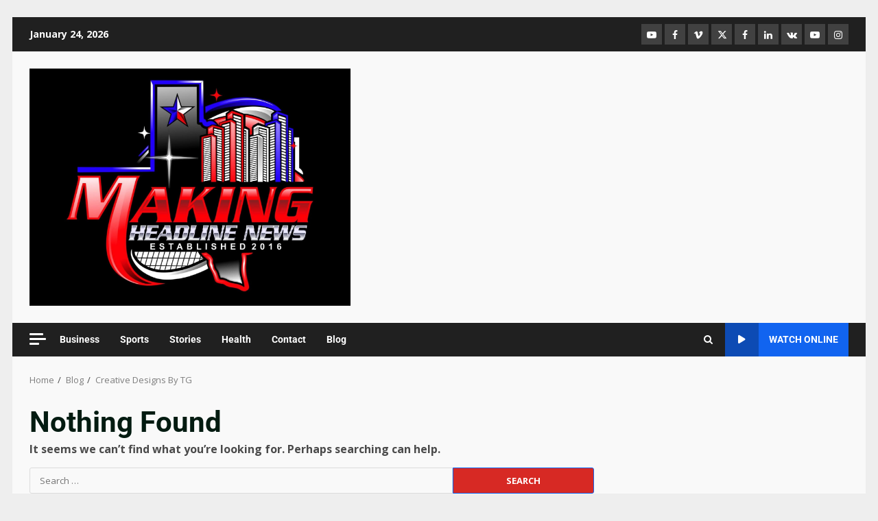

--- FILE ---
content_type: text/html; charset=UTF-8
request_url: https://makingheadlinenews.com/tag/creative-designs-by-tg/
body_size: 23945
content:
<!doctype html>
<html dir="ltr" lang="en-US" prefix="og: https://ogp.me/ns#">
<head>
    <meta charset="UTF-8">
    <meta name="viewport" content="width=device-width, initial-scale=1">
    <link rel="profile" href="http://gmpg.org/xfn/11">

    <title>Creative Designs By TG - Making Headline News</title>
	<style>img:is([sizes="auto" i], [sizes^="auto," i]) { contain-intrinsic-size: 3000px 1500px }</style>
	
		<!-- All in One SEO Pro 4.9.3 - aioseo.com -->
	<meta name="robots" content="max-image-preview:large" />
	<meta name="google-site-verification" content="SCpxzSFXI330F_4gGXJrshjMeiPXzFxvmmMeOGvOgrI" />
	<link rel="canonical" href="https://makingheadlinenews.com/tag/creative-designs-by-tg/" />
	<meta name="generator" content="All in One SEO Pro (AIOSEO) 4.9.3" />
		<meta property="og:locale" content="en_US" />
		<meta property="og:site_name" content="Making Headline News - www.makingheadlinenews.com" />
		<meta property="og:type" content="article" />
		<meta property="og:title" content="Creative Designs By TG - Making Headline News" />
		<meta property="og:url" content="https://makingheadlinenews.com/tag/creative-designs-by-tg/" />
		<meta property="og:image" content="https://makingheadlinenews.com/wp-content/uploads/2025/03/cropped-417458276_8226984097316321_213901883459681230_n.jpg" />
		<meta property="og:image:secure_url" content="https://makingheadlinenews.com/wp-content/uploads/2025/03/cropped-417458276_8226984097316321_213901883459681230_n.jpg" />
		<meta name="twitter:card" content="summary_large_image" />
		<meta name="twitter:title" content="Creative Designs By TG - Making Headline News" />
		<meta name="twitter:image" content="https://makingheadlinenews.com/wp-content/uploads/2025/03/cropped-417458276_8226984097316321_213901883459681230_n.jpg" />
		<script type="application/ld+json" class="aioseo-schema">
			{"@context":"https:\/\/schema.org","@graph":[{"@type":"BreadcrumbList","@id":"https:\/\/makingheadlinenews.com\/tag\/creative-designs-by-tg\/#breadcrumblist","itemListElement":[{"@type":"ListItem","@id":"https:\/\/makingheadlinenews.com#listItem","position":1,"name":"Home","item":"https:\/\/makingheadlinenews.com","nextItem":{"@type":"ListItem","@id":"https:\/\/makingheadlinenews.com\/tag\/creative-designs-by-tg\/#listItem","name":"Creative Designs By TG"}},{"@type":"ListItem","@id":"https:\/\/makingheadlinenews.com\/tag\/creative-designs-by-tg\/#listItem","position":2,"name":"Creative Designs By TG","previousItem":{"@type":"ListItem","@id":"https:\/\/makingheadlinenews.com#listItem","name":"Home"}}]},{"@type":"CollectionPage","@id":"https:\/\/makingheadlinenews.com\/tag\/creative-designs-by-tg\/#collectionpage","url":"https:\/\/makingheadlinenews.com\/tag\/creative-designs-by-tg\/","name":"Creative Designs By TG - Making Headline News","inLanguage":"en-US","isPartOf":{"@id":"https:\/\/makingheadlinenews.com\/#website"},"breadcrumb":{"@id":"https:\/\/makingheadlinenews.com\/tag\/creative-designs-by-tg\/#breadcrumblist"}},{"@type":"Person","@id":"https:\/\/makingheadlinenews.com\/#person","name":"Andre Johnson","image":{"@type":"ImageObject","@id":"https:\/\/makingheadlinenews.com\/tag\/creative-designs-by-tg\/#personImage","url":"https:\/\/secure.gravatar.com\/avatar\/b03f50a7a83c29f3af025349373bc1da1729a34855bcd150fe1c22641c8ea31a?s=96&d=mm&r=g","width":96,"height":96,"caption":"Andre Johnson"}},{"@type":"WebSite","@id":"https:\/\/makingheadlinenews.com\/#website","url":"https:\/\/makingheadlinenews.com\/","name":"Making Headline News","description":"www.makingheadlinenews.com","inLanguage":"en-US","publisher":{"@id":"https:\/\/makingheadlinenews.com\/#person"}}]}
		</script>
		<!-- All in One SEO Pro -->

<meta name="robots" content="follow, noindex">
<meta property="og:url" content="https://makingheadlinenews.com/tag/creative-designs-by-tg/">
<meta property="og:site_name" content="Making Headline News">
<meta property="og:locale" content="en_US">
<meta property="og:type" content="object">
<meta property="og:title" content="Creative Designs By TG  - Making Headline News">
<meta property="fb:pages" content="">
<meta property="fb:admins" content="">
<meta property="fb:app_id" content="">
<meta name="twitter:card" content="summary">
<meta name="twitter:title" content="Creative Designs By TG  - Making Headline News">
<link rel='dns-prefetch' href='//maxcdn.bootstrapcdn.com' />
<link rel='dns-prefetch' href='//fonts.googleapis.com' />
<link rel="alternate" type="application/rss+xml" title="Making Headline News &raquo; Feed" href="https://makingheadlinenews.com/feed/" />
<link rel="alternate" type="application/rss+xml" title="Making Headline News &raquo; Comments Feed" href="https://makingheadlinenews.com/comments/feed/" />
<link rel="alternate" type="application/rss+xml" title="Making Headline News &raquo; Creative Designs By TG Tag Feed" href="https://makingheadlinenews.com/tag/creative-designs-by-tg/feed/" />
		<!-- This site uses the Google Analytics by MonsterInsights plugin v9.11.1 - Using Analytics tracking - https://www.monsterinsights.com/ -->
		<!-- Note: MonsterInsights is not currently configured on this site. The site owner needs to authenticate with Google Analytics in the MonsterInsights settings panel. -->
					<!-- No tracking code set -->
				<!-- / Google Analytics by MonsterInsights -->
		<script type="text/javascript">
/* <![CDATA[ */
window._wpemojiSettings = {"baseUrl":"https:\/\/s.w.org\/images\/core\/emoji\/16.0.1\/72x72\/","ext":".png","svgUrl":"https:\/\/s.w.org\/images\/core\/emoji\/16.0.1\/svg\/","svgExt":".svg","source":{"concatemoji":"https:\/\/makingheadlinenews.com\/wp-includes\/js\/wp-emoji-release.min.js?ver=6.8.3"}};
/*! This file is auto-generated */
!function(s,n){var o,i,e;function c(e){try{var t={supportTests:e,timestamp:(new Date).valueOf()};sessionStorage.setItem(o,JSON.stringify(t))}catch(e){}}function p(e,t,n){e.clearRect(0,0,e.canvas.width,e.canvas.height),e.fillText(t,0,0);var t=new Uint32Array(e.getImageData(0,0,e.canvas.width,e.canvas.height).data),a=(e.clearRect(0,0,e.canvas.width,e.canvas.height),e.fillText(n,0,0),new Uint32Array(e.getImageData(0,0,e.canvas.width,e.canvas.height).data));return t.every(function(e,t){return e===a[t]})}function u(e,t){e.clearRect(0,0,e.canvas.width,e.canvas.height),e.fillText(t,0,0);for(var n=e.getImageData(16,16,1,1),a=0;a<n.data.length;a++)if(0!==n.data[a])return!1;return!0}function f(e,t,n,a){switch(t){case"flag":return n(e,"\ud83c\udff3\ufe0f\u200d\u26a7\ufe0f","\ud83c\udff3\ufe0f\u200b\u26a7\ufe0f")?!1:!n(e,"\ud83c\udde8\ud83c\uddf6","\ud83c\udde8\u200b\ud83c\uddf6")&&!n(e,"\ud83c\udff4\udb40\udc67\udb40\udc62\udb40\udc65\udb40\udc6e\udb40\udc67\udb40\udc7f","\ud83c\udff4\u200b\udb40\udc67\u200b\udb40\udc62\u200b\udb40\udc65\u200b\udb40\udc6e\u200b\udb40\udc67\u200b\udb40\udc7f");case"emoji":return!a(e,"\ud83e\udedf")}return!1}function g(e,t,n,a){var r="undefined"!=typeof WorkerGlobalScope&&self instanceof WorkerGlobalScope?new OffscreenCanvas(300,150):s.createElement("canvas"),o=r.getContext("2d",{willReadFrequently:!0}),i=(o.textBaseline="top",o.font="600 32px Arial",{});return e.forEach(function(e){i[e]=t(o,e,n,a)}),i}function t(e){var t=s.createElement("script");t.src=e,t.defer=!0,s.head.appendChild(t)}"undefined"!=typeof Promise&&(o="wpEmojiSettingsSupports",i=["flag","emoji"],n.supports={everything:!0,everythingExceptFlag:!0},e=new Promise(function(e){s.addEventListener("DOMContentLoaded",e,{once:!0})}),new Promise(function(t){var n=function(){try{var e=JSON.parse(sessionStorage.getItem(o));if("object"==typeof e&&"number"==typeof e.timestamp&&(new Date).valueOf()<e.timestamp+604800&&"object"==typeof e.supportTests)return e.supportTests}catch(e){}return null}();if(!n){if("undefined"!=typeof Worker&&"undefined"!=typeof OffscreenCanvas&&"undefined"!=typeof URL&&URL.createObjectURL&&"undefined"!=typeof Blob)try{var e="postMessage("+g.toString()+"("+[JSON.stringify(i),f.toString(),p.toString(),u.toString()].join(",")+"));",a=new Blob([e],{type:"text/javascript"}),r=new Worker(URL.createObjectURL(a),{name:"wpTestEmojiSupports"});return void(r.onmessage=function(e){c(n=e.data),r.terminate(),t(n)})}catch(e){}c(n=g(i,f,p,u))}t(n)}).then(function(e){for(var t in e)n.supports[t]=e[t],n.supports.everything=n.supports.everything&&n.supports[t],"flag"!==t&&(n.supports.everythingExceptFlag=n.supports.everythingExceptFlag&&n.supports[t]);n.supports.everythingExceptFlag=n.supports.everythingExceptFlag&&!n.supports.flag,n.DOMReady=!1,n.readyCallback=function(){n.DOMReady=!0}}).then(function(){return e}).then(function(){var e;n.supports.everything||(n.readyCallback(),(e=n.source||{}).concatemoji?t(e.concatemoji):e.wpemoji&&e.twemoji&&(t(e.twemoji),t(e.wpemoji)))}))}((window,document),window._wpemojiSettings);
/* ]]> */
</script>
<link rel='stylesheet' id='wpauthor-blocks-fontawesome-front-css' href='https://makingheadlinenews.com/wp-content/plugins/wp-post-author/assets/fontawesome/css/all.css?ver=3.6.4' type='text/css' media='all' />
<link rel='stylesheet' id='wpauthor-frontend-block-style-css-css' href='https://makingheadlinenews.com/wp-content/plugins/wp-post-author/assets/dist/blocks.style.build.css?ver=3.6.4' type='text/css' media='all' />
<style id='wp-emoji-styles-inline-css' type='text/css'>

	img.wp-smiley, img.emoji {
		display: inline !important;
		border: none !important;
		box-shadow: none !important;
		height: 1em !important;
		width: 1em !important;
		margin: 0 0.07em !important;
		vertical-align: -0.1em !important;
		background: none !important;
		padding: 0 !important;
	}
</style>
<link rel='stylesheet' id='wp-block-library-css' href='https://makingheadlinenews.com/wp-includes/css/dist/block-library/style.min.css?ver=6.8.3' type='text/css' media='all' />
<style id='wp-block-library-theme-inline-css' type='text/css'>
.wp-block-audio :where(figcaption){color:#555;font-size:13px;text-align:center}.is-dark-theme .wp-block-audio :where(figcaption){color:#ffffffa6}.wp-block-audio{margin:0 0 1em}.wp-block-code{border:1px solid #ccc;border-radius:4px;font-family:Menlo,Consolas,monaco,monospace;padding:.8em 1em}.wp-block-embed :where(figcaption){color:#555;font-size:13px;text-align:center}.is-dark-theme .wp-block-embed :where(figcaption){color:#ffffffa6}.wp-block-embed{margin:0 0 1em}.blocks-gallery-caption{color:#555;font-size:13px;text-align:center}.is-dark-theme .blocks-gallery-caption{color:#ffffffa6}:root :where(.wp-block-image figcaption){color:#555;font-size:13px;text-align:center}.is-dark-theme :root :where(.wp-block-image figcaption){color:#ffffffa6}.wp-block-image{margin:0 0 1em}.wp-block-pullquote{border-bottom:4px solid;border-top:4px solid;color:currentColor;margin-bottom:1.75em}.wp-block-pullquote cite,.wp-block-pullquote footer,.wp-block-pullquote__citation{color:currentColor;font-size:.8125em;font-style:normal;text-transform:uppercase}.wp-block-quote{border-left:.25em solid;margin:0 0 1.75em;padding-left:1em}.wp-block-quote cite,.wp-block-quote footer{color:currentColor;font-size:.8125em;font-style:normal;position:relative}.wp-block-quote:where(.has-text-align-right){border-left:none;border-right:.25em solid;padding-left:0;padding-right:1em}.wp-block-quote:where(.has-text-align-center){border:none;padding-left:0}.wp-block-quote.is-large,.wp-block-quote.is-style-large,.wp-block-quote:where(.is-style-plain){border:none}.wp-block-search .wp-block-search__label{font-weight:700}.wp-block-search__button{border:1px solid #ccc;padding:.375em .625em}:where(.wp-block-group.has-background){padding:1.25em 2.375em}.wp-block-separator.has-css-opacity{opacity:.4}.wp-block-separator{border:none;border-bottom:2px solid;margin-left:auto;margin-right:auto}.wp-block-separator.has-alpha-channel-opacity{opacity:1}.wp-block-separator:not(.is-style-wide):not(.is-style-dots){width:100px}.wp-block-separator.has-background:not(.is-style-dots){border-bottom:none;height:1px}.wp-block-separator.has-background:not(.is-style-wide):not(.is-style-dots){height:2px}.wp-block-table{margin:0 0 1em}.wp-block-table td,.wp-block-table th{word-break:normal}.wp-block-table :where(figcaption){color:#555;font-size:13px;text-align:center}.is-dark-theme .wp-block-table :where(figcaption){color:#ffffffa6}.wp-block-video :where(figcaption){color:#555;font-size:13px;text-align:center}.is-dark-theme .wp-block-video :where(figcaption){color:#ffffffa6}.wp-block-video{margin:0 0 1em}:root :where(.wp-block-template-part.has-background){margin-bottom:0;margin-top:0;padding:1.25em 2.375em}
</style>
<link rel='stylesheet' id='blockspare-frontend-block-style-css-css' href='https://makingheadlinenews.com/wp-content/plugins/blockspare/dist/style-blocks.css?ver=6.8.3' type='text/css' media='all' />
<link rel='stylesheet' id='blockspare-frontend-banner-style-css-css' href='https://makingheadlinenews.com/wp-content/plugins/blockspare/dist/style-banner_group.css?ver=6.8.3' type='text/css' media='all' />
<link rel='stylesheet' id='fontawesome-css' href='https://makingheadlinenews.com/wp-content/plugins/blockspare/assets/fontawesome/css/all.css?ver=6.8.3' type='text/css' media='all' />
<link rel='stylesheet' id='aioseo/css/src/vue/standalone/blocks/table-of-contents/global.scss-css' href='https://makingheadlinenews.com/wp-content/plugins/all-in-one-seo-pack-pro/dist/Pro/assets/css/table-of-contents/global.e90f6d47.css?ver=4.9.3' type='text/css' media='all' />
<link rel='stylesheet' id='aioseo/css/src/vue/standalone/blocks/pro/recipe/global.scss-css' href='https://makingheadlinenews.com/wp-content/plugins/all-in-one-seo-pack-pro/dist/Pro/assets/css/recipe/global.67a3275f.css?ver=4.9.3' type='text/css' media='all' />
<link rel='stylesheet' id='aioseo/css/src/vue/standalone/blocks/pro/product/global.scss-css' href='https://makingheadlinenews.com/wp-content/plugins/all-in-one-seo-pack-pro/dist/Pro/assets/css/product/global.61066cfb.css?ver=4.9.3' type='text/css' media='all' />
<style id='global-styles-inline-css' type='text/css'>
:root{--wp--preset--aspect-ratio--square: 1;--wp--preset--aspect-ratio--4-3: 4/3;--wp--preset--aspect-ratio--3-4: 3/4;--wp--preset--aspect-ratio--3-2: 3/2;--wp--preset--aspect-ratio--2-3: 2/3;--wp--preset--aspect-ratio--16-9: 16/9;--wp--preset--aspect-ratio--9-16: 9/16;--wp--preset--color--black: #000000;--wp--preset--color--cyan-bluish-gray: #abb8c3;--wp--preset--color--white: #ffffff;--wp--preset--color--pale-pink: #f78da7;--wp--preset--color--vivid-red: #cf2e2e;--wp--preset--color--luminous-vivid-orange: #ff6900;--wp--preset--color--luminous-vivid-amber: #fcb900;--wp--preset--color--light-green-cyan: #7bdcb5;--wp--preset--color--vivid-green-cyan: #00d084;--wp--preset--color--pale-cyan-blue: #8ed1fc;--wp--preset--color--vivid-cyan-blue: #0693e3;--wp--preset--color--vivid-purple: #9b51e0;--wp--preset--gradient--vivid-cyan-blue-to-vivid-purple: linear-gradient(135deg,rgba(6,147,227,1) 0%,rgb(155,81,224) 100%);--wp--preset--gradient--light-green-cyan-to-vivid-green-cyan: linear-gradient(135deg,rgb(122,220,180) 0%,rgb(0,208,130) 100%);--wp--preset--gradient--luminous-vivid-amber-to-luminous-vivid-orange: linear-gradient(135deg,rgba(252,185,0,1) 0%,rgba(255,105,0,1) 100%);--wp--preset--gradient--luminous-vivid-orange-to-vivid-red: linear-gradient(135deg,rgba(255,105,0,1) 0%,rgb(207,46,46) 100%);--wp--preset--gradient--very-light-gray-to-cyan-bluish-gray: linear-gradient(135deg,rgb(238,238,238) 0%,rgb(169,184,195) 100%);--wp--preset--gradient--cool-to-warm-spectrum: linear-gradient(135deg,rgb(74,234,220) 0%,rgb(151,120,209) 20%,rgb(207,42,186) 40%,rgb(238,44,130) 60%,rgb(251,105,98) 80%,rgb(254,248,76) 100%);--wp--preset--gradient--blush-light-purple: linear-gradient(135deg,rgb(255,206,236) 0%,rgb(152,150,240) 100%);--wp--preset--gradient--blush-bordeaux: linear-gradient(135deg,rgb(254,205,165) 0%,rgb(254,45,45) 50%,rgb(107,0,62) 100%);--wp--preset--gradient--luminous-dusk: linear-gradient(135deg,rgb(255,203,112) 0%,rgb(199,81,192) 50%,rgb(65,88,208) 100%);--wp--preset--gradient--pale-ocean: linear-gradient(135deg,rgb(255,245,203) 0%,rgb(182,227,212) 50%,rgb(51,167,181) 100%);--wp--preset--gradient--electric-grass: linear-gradient(135deg,rgb(202,248,128) 0%,rgb(113,206,126) 100%);--wp--preset--gradient--midnight: linear-gradient(135deg,rgb(2,3,129) 0%,rgb(40,116,252) 100%);--wp--preset--font-size--small: 13px;--wp--preset--font-size--medium: 20px;--wp--preset--font-size--large: 36px;--wp--preset--font-size--x-large: 42px;--wp--preset--spacing--20: 0.44rem;--wp--preset--spacing--30: 0.67rem;--wp--preset--spacing--40: 1rem;--wp--preset--spacing--50: 1.5rem;--wp--preset--spacing--60: 2.25rem;--wp--preset--spacing--70: 3.38rem;--wp--preset--spacing--80: 5.06rem;--wp--preset--shadow--natural: 6px 6px 9px rgba(0, 0, 0, 0.2);--wp--preset--shadow--deep: 12px 12px 50px rgba(0, 0, 0, 0.4);--wp--preset--shadow--sharp: 6px 6px 0px rgba(0, 0, 0, 0.2);--wp--preset--shadow--outlined: 6px 6px 0px -3px rgba(255, 255, 255, 1), 6px 6px rgba(0, 0, 0, 1);--wp--preset--shadow--crisp: 6px 6px 0px rgba(0, 0, 0, 1);}:root { --wp--style--global--content-size: 824px;--wp--style--global--wide-size: 1244px; }:where(body) { margin: 0; }.wp-site-blocks > .alignleft { float: left; margin-right: 2em; }.wp-site-blocks > .alignright { float: right; margin-left: 2em; }.wp-site-blocks > .aligncenter { justify-content: center; margin-left: auto; margin-right: auto; }:where(.wp-site-blocks) > * { margin-block-start: 24px; margin-block-end: 0; }:where(.wp-site-blocks) > :first-child { margin-block-start: 0; }:where(.wp-site-blocks) > :last-child { margin-block-end: 0; }:root { --wp--style--block-gap: 24px; }:root :where(.is-layout-flow) > :first-child{margin-block-start: 0;}:root :where(.is-layout-flow) > :last-child{margin-block-end: 0;}:root :where(.is-layout-flow) > *{margin-block-start: 24px;margin-block-end: 0;}:root :where(.is-layout-constrained) > :first-child{margin-block-start: 0;}:root :where(.is-layout-constrained) > :last-child{margin-block-end: 0;}:root :where(.is-layout-constrained) > *{margin-block-start: 24px;margin-block-end: 0;}:root :where(.is-layout-flex){gap: 24px;}:root :where(.is-layout-grid){gap: 24px;}.is-layout-flow > .alignleft{float: left;margin-inline-start: 0;margin-inline-end: 2em;}.is-layout-flow > .alignright{float: right;margin-inline-start: 2em;margin-inline-end: 0;}.is-layout-flow > .aligncenter{margin-left: auto !important;margin-right: auto !important;}.is-layout-constrained > .alignleft{float: left;margin-inline-start: 0;margin-inline-end: 2em;}.is-layout-constrained > .alignright{float: right;margin-inline-start: 2em;margin-inline-end: 0;}.is-layout-constrained > .aligncenter{margin-left: auto !important;margin-right: auto !important;}.is-layout-constrained > :where(:not(.alignleft):not(.alignright):not(.alignfull)){max-width: var(--wp--style--global--content-size);margin-left: auto !important;margin-right: auto !important;}.is-layout-constrained > .alignwide{max-width: var(--wp--style--global--wide-size);}body .is-layout-flex{display: flex;}.is-layout-flex{flex-wrap: wrap;align-items: center;}.is-layout-flex > :is(*, div){margin: 0;}body .is-layout-grid{display: grid;}.is-layout-grid > :is(*, div){margin: 0;}body{padding-top: 0px;padding-right: 0px;padding-bottom: 0px;padding-left: 0px;}a:where(:not(.wp-element-button)){text-decoration: none;}:root :where(.wp-element-button, .wp-block-button__link){background-color: #32373c;border-radius: 0;border-width: 0;color: #fff;font-family: inherit;font-size: inherit;line-height: inherit;padding: calc(0.667em + 2px) calc(1.333em + 2px);text-decoration: none;}.has-black-color{color: var(--wp--preset--color--black) !important;}.has-cyan-bluish-gray-color{color: var(--wp--preset--color--cyan-bluish-gray) !important;}.has-white-color{color: var(--wp--preset--color--white) !important;}.has-pale-pink-color{color: var(--wp--preset--color--pale-pink) !important;}.has-vivid-red-color{color: var(--wp--preset--color--vivid-red) !important;}.has-luminous-vivid-orange-color{color: var(--wp--preset--color--luminous-vivid-orange) !important;}.has-luminous-vivid-amber-color{color: var(--wp--preset--color--luminous-vivid-amber) !important;}.has-light-green-cyan-color{color: var(--wp--preset--color--light-green-cyan) !important;}.has-vivid-green-cyan-color{color: var(--wp--preset--color--vivid-green-cyan) !important;}.has-pale-cyan-blue-color{color: var(--wp--preset--color--pale-cyan-blue) !important;}.has-vivid-cyan-blue-color{color: var(--wp--preset--color--vivid-cyan-blue) !important;}.has-vivid-purple-color{color: var(--wp--preset--color--vivid-purple) !important;}.has-black-background-color{background-color: var(--wp--preset--color--black) !important;}.has-cyan-bluish-gray-background-color{background-color: var(--wp--preset--color--cyan-bluish-gray) !important;}.has-white-background-color{background-color: var(--wp--preset--color--white) !important;}.has-pale-pink-background-color{background-color: var(--wp--preset--color--pale-pink) !important;}.has-vivid-red-background-color{background-color: var(--wp--preset--color--vivid-red) !important;}.has-luminous-vivid-orange-background-color{background-color: var(--wp--preset--color--luminous-vivid-orange) !important;}.has-luminous-vivid-amber-background-color{background-color: var(--wp--preset--color--luminous-vivid-amber) !important;}.has-light-green-cyan-background-color{background-color: var(--wp--preset--color--light-green-cyan) !important;}.has-vivid-green-cyan-background-color{background-color: var(--wp--preset--color--vivid-green-cyan) !important;}.has-pale-cyan-blue-background-color{background-color: var(--wp--preset--color--pale-cyan-blue) !important;}.has-vivid-cyan-blue-background-color{background-color: var(--wp--preset--color--vivid-cyan-blue) !important;}.has-vivid-purple-background-color{background-color: var(--wp--preset--color--vivid-purple) !important;}.has-black-border-color{border-color: var(--wp--preset--color--black) !important;}.has-cyan-bluish-gray-border-color{border-color: var(--wp--preset--color--cyan-bluish-gray) !important;}.has-white-border-color{border-color: var(--wp--preset--color--white) !important;}.has-pale-pink-border-color{border-color: var(--wp--preset--color--pale-pink) !important;}.has-vivid-red-border-color{border-color: var(--wp--preset--color--vivid-red) !important;}.has-luminous-vivid-orange-border-color{border-color: var(--wp--preset--color--luminous-vivid-orange) !important;}.has-luminous-vivid-amber-border-color{border-color: var(--wp--preset--color--luminous-vivid-amber) !important;}.has-light-green-cyan-border-color{border-color: var(--wp--preset--color--light-green-cyan) !important;}.has-vivid-green-cyan-border-color{border-color: var(--wp--preset--color--vivid-green-cyan) !important;}.has-pale-cyan-blue-border-color{border-color: var(--wp--preset--color--pale-cyan-blue) !important;}.has-vivid-cyan-blue-border-color{border-color: var(--wp--preset--color--vivid-cyan-blue) !important;}.has-vivid-purple-border-color{border-color: var(--wp--preset--color--vivid-purple) !important;}.has-vivid-cyan-blue-to-vivid-purple-gradient-background{background: var(--wp--preset--gradient--vivid-cyan-blue-to-vivid-purple) !important;}.has-light-green-cyan-to-vivid-green-cyan-gradient-background{background: var(--wp--preset--gradient--light-green-cyan-to-vivid-green-cyan) !important;}.has-luminous-vivid-amber-to-luminous-vivid-orange-gradient-background{background: var(--wp--preset--gradient--luminous-vivid-amber-to-luminous-vivid-orange) !important;}.has-luminous-vivid-orange-to-vivid-red-gradient-background{background: var(--wp--preset--gradient--luminous-vivid-orange-to-vivid-red) !important;}.has-very-light-gray-to-cyan-bluish-gray-gradient-background{background: var(--wp--preset--gradient--very-light-gray-to-cyan-bluish-gray) !important;}.has-cool-to-warm-spectrum-gradient-background{background: var(--wp--preset--gradient--cool-to-warm-spectrum) !important;}.has-blush-light-purple-gradient-background{background: var(--wp--preset--gradient--blush-light-purple) !important;}.has-blush-bordeaux-gradient-background{background: var(--wp--preset--gradient--blush-bordeaux) !important;}.has-luminous-dusk-gradient-background{background: var(--wp--preset--gradient--luminous-dusk) !important;}.has-pale-ocean-gradient-background{background: var(--wp--preset--gradient--pale-ocean) !important;}.has-electric-grass-gradient-background{background: var(--wp--preset--gradient--electric-grass) !important;}.has-midnight-gradient-background{background: var(--wp--preset--gradient--midnight) !important;}.has-small-font-size{font-size: var(--wp--preset--font-size--small) !important;}.has-medium-font-size{font-size: var(--wp--preset--font-size--medium) !important;}.has-large-font-size{font-size: var(--wp--preset--font-size--large) !important;}.has-x-large-font-size{font-size: var(--wp--preset--font-size--x-large) !important;}
:root :where(.wp-block-button .wp-block-button__link){border-radius: 0;}
:root :where(.wp-block-pullquote){font-size: 1.5em;line-height: 1.6;}
</style>
<link rel='stylesheet' id='cfblbcss-css' href='https://makingheadlinenews.com/wp-content/plugins/cardoza-facebook-like-box/cardozafacebook.css?ver=6.8.3' type='text/css' media='all' />
<link rel='stylesheet' id='cff-css' href='https://makingheadlinenews.com/wp-content/plugins/custom-facebook-feed/assets/css/cff-style.min.css?ver=4.3.4' type='text/css' media='all' />
<link rel='stylesheet' id='sb-font-awesome-css' href='https://maxcdn.bootstrapcdn.com/font-awesome/4.7.0/css/font-awesome.min.css?ver=6.8.3' type='text/css' media='all' />
<link rel='stylesheet' id='wp-components-css' href='https://makingheadlinenews.com/wp-includes/css/dist/components/style.min.css?ver=6.8.3' type='text/css' media='all' />
<link rel='stylesheet' id='godaddy-styles-css' href='https://makingheadlinenews.com/wp-content/mu-plugins/vendor/wpex/godaddy-launch/includes/Dependencies/GoDaddy/Styles/build/latest.css?ver=2.0.2' type='text/css' media='all' />
<link rel='stylesheet' id='elespare-icons-css' href='https://makingheadlinenews.com/wp-content/plugins/elespare/assets/font/elespare-icons.css?ver=3.3.10' type='text/css' media='all' />
<link rel='stylesheet' id='elementor-frontend-css' href='https://makingheadlinenews.com/wp-content/plugins/elementor/assets/css/frontend.min.css?ver=3.34.1' type='text/css' media='all' />
<link rel='stylesheet' id='elementor-post-41017-css' href='https://makingheadlinenews.com/wp-content/uploads/elementor/css/post-41017.css?ver=1769168465' type='text/css' media='all' />
<link rel='stylesheet' id='elespare-posts-grid-css' href='https://makingheadlinenews.com/wp-content/plugins/elespare/dist/elespare.style.build.min.css?ver=3.3.7' type='text/css' media='all' />
<link rel='stylesheet' id='cffstyles-css' href='https://makingheadlinenews.com/wp-content/plugins/custom-facebook-feed/assets/css/cff-style.min.css?ver=4.3.4' type='text/css' media='all' />
<link rel='stylesheet' id='bootstrap-css' href='https://makingheadlinenews.com/wp-content/themes/darknews/assets/bootstrap/css/bootstrap.min.css?ver=6.8.3' type='text/css' media='all' />
<link rel='stylesheet' id='darknews-style-css' href='https://makingheadlinenews.com/wp-content/themes/darknews/style.css?ver=6.8.3' type='text/css' media='all' />
<style id='darknews-style-inline-css' type='text/css'>

                    body.aft-dark-mode #sidr,
            body.aft-dark-mode,
            body.aft-dark-mode #af-preloader {
            background-color: #000000;
            }
        
                    body.aft-default-mode #sidr,
            body.aft-default-mode #af-preloader {
            background-color: #eeeeee ;
            }
            body.aft-default-mode.custom-background,
            body.aft-default-mode {
            background-color: #eeeeee  ;
            }
        
                    .woocommerce #respond input#submit.disabled,
            .woocommerce #respond input#submit:disabled,
            .woocommerce #respond input#submit:disabled[disabled],
            .woocommerce a.button.disabled,
            .woocommerce a.button:disabled,
            .woocommerce a.button:disabled[disabled],
            .woocommerce button.button.disabled,
            .woocommerce button.button:disabled,
            .woocommerce button.button:disabled[disabled],
            .woocommerce input.button.disabled,
            .woocommerce input.button:disabled,
            .woocommerce input.button:disabled[disabled],
            .woocommerce #respond input#submit,
            .woocommerce a.button,
            .woocommerce button.button,
            .woocommerce input.button,
            .woocommerce #respond input#submit.alt,
            .woocommerce a.button.alt,
            .woocommerce button.button.alt,
            .woocommerce input.button.alt,

            .order-again .button:hover,
            .woocommerce a.button.add_to_cart_button:hover,
            .woocommerce-Address .edit:hover,
            .woocommerce-Button:hover,
            .wc-block-components-button:hover,
            .woocommerce #respond input#submit.alt:hover,
            .woocommerce a.button.alt:hover,
            .woocommerce button.button.alt:hover,
            .woocommerce input.button.alt:hover,
            .woocommerce-active a.added_to_cart :hover,
            .woocommerce a.added_to_cart:hover,
            body.aft-default-mode .entry-content a.wc-block-components-button,
            body .wc-block-components-button,
            .woocommerce-account .addresses .title .edit,

            .wc-block-checkout .wp-block-button__link,
            :root .wc-block-featured-product__link :where(.wp-element-button, .wp-block-button__link),
            :root .wc-block-featured-category__link :where(.wp-element-button, .wp-block-button__link),
            .woocommerce-notices-wrapper .button,
            .wc-block-grid .wp-block-button__link,
            .wp-block-button.wc-block-components-product-button .wp-block-button__link,
            .wc-block-grid__product-add-to-cart.wp-block-button .wp-block-button__link,
            button.wc-block-mini-cart__button,
            .woocommerce ul.products li.product .button:hover,

            .widget-title-fill-and-border .wp-block-search__label,
            .widget-title-fill-and-no-border .wp-block-search__label,
            .widget-title-fill-and-border .wp-block-group .wp-block-heading,
            .widget-title-fill-and-no-border .wp-block-group .wp-block-heading,

            .widget-title-fill-and-border .wp_post_author_widget .widget-title .header-after,
            .widget-title-fill-and-no-border .wp_post_author_widget .widget-title .header-after,

            footer .aft-small-social-menu ul li a:hover,
            header .top-header .aft-small-social-menu ul li a:hover,
            .darknews_author_info_widget .aft-small-social-menu ul li a:hover,
            footer .aft-small-social-menu ul li a:hover,
            body.widget-title-border-center .widget-title .heading-line-before,
            body.widget-title-border-bottom .header-after1 .heading-line-before,
            body.widget-title-border-bottom .widget-title .heading-line-before,
            body .af-cat-widget-carousel a.darknews-categories.category-color-1,
            .widget-title-fill-and-no-border .widget-title .heading-line,
            .widget-title-fill-and-border .widget-title .heading-line,
            .widget-title-border-bottom .wp-block-search__label::before,
            .widget-title-border-bottom .wp-block-group .wp-block-heading::before,
            .widget-title-border-bottom .wp_post_author_widget .widget-title .header-after::before,
            .widget-title-border-center .wp-block-search__label::before,
            .widget-title-border-center .wp-block-group .wp-block-heading::before,
            .widget-title-border-center .wp_post_author_widget .widget-title .heading-line-before,
            .widget-title-border-center .wp_post_author_widget .widget-title .header-after::before,

            .aft-posts-tabs-panel .nav-tabs>li>a.active,
            .aft-main-banner-wrapper .widget-title .heading-line,
            a.sidr-class-sidr-button-close,
            .aft-default-mode .entry-content button.button:hover,
            .aft-default-mode .entry-content a.button:hover,
            .aft-dark-mode .entry-content button.button:hover,
            .aft-dark-mode .entry-content a.button:hover,

            .widget-title-fill-and-border .wp-block-search__label::before,
            .widget-title-fill-and-border .wp-block-group .wp-block-heading::before,

            body.aft-dark-mode .is-style-fill a.wp-block-button__link:not(.has-text-color),
            body.aft-default-mode .is-style-fill a.wp-block-button__link:not(.has-text-color),

            body.aft-dark-mode input[type="button"],
            body.aft-dark-mode input[type="reset"],
            body.aft-dark-mode input[type="submit"],
            body.aft-dark-mode .inner-suscribe input[type=submit],
            body.aft-default-mode input[type="button"],
            body.aft-default-mode input[type="reset"],
            body.aft-default-mode input[type="submit"],
            .wp-block-search__button,
            body.aft-default-mode .inner-suscribe input[type=submit],
            .af-youtube-slider .af-video-wrap .af-bg-play i,
            .af-youtube-video-list .entry-header-yt-video-wrapper .af-yt-video-play i,
            body .btn-style1 a:visited,
            body .btn-style1 a,
            body .darknews-pagination .nav-links .page-numbers.current,
            body #scroll-up,
            .aft-readmore-wrapper a.aft-readmore:hover,
            body.aft-dark-mode .aft-readmore-wrapper a.aft-readmore:hover,
            footer.site-footer .aft-readmore-wrapper a.aft-readmore:hover,
            .aft-readmore-wrapper a.aft-readmore:hover,
            .read-img .trending-no,
            body .trending-posts-vertical .trending-no{
            background-color: #1164F0;
            }

            .grid-design-texts-over-image .aft-readmore-wrapper a.aft-readmore:hover,
            .aft-readmore-wrapper a.aft-readmore:hover,
            body.aft-dark-mode .aft-readmore-wrapper a.aft-readmore:hover,
            body.aft-default-mode .aft-readmore-wrapper a.aft-readmore:hover,

            body.single .entry-header .aft-post-excerpt-and-meta .post-excerpt,
            .aft-posts-tabs-panel .nav-tabs,
            .widget-title-fill-and-border .widget-title,
            body.aft-dark-mode.single span.tags-links a:hover,
            .darknews-pagination .nav-links .page-numbers.current,
            .aft-readmore-wrapper a.aft-readmore:hover,
            p.awpa-more-posts a:hover{
            border-color: #1164F0;
            }
            .woocommerce div.product .woocommerce-tabs ul.tabs li.active,
            body.aft-dark-mode .is-style-outline a.wp-block-button__link:not(.has-text-color),
            body.aft-default-mode .is-style-outline a.wp-block-button__link:not(.has-text-color),
            .wp-post-author-meta .wp-post-author-meta-more-posts a.awpa-more-posts:hover{
            border-color: #1164F0;
            }
            #scroll-up::after,
            .aft-dark-mode #loader,
            .aft-default-mode #loader {
            border-bottom-color: #1164F0;
            }
            body.aft-default-mode .woocommerce-loop-product__title:hover,
            body.aft-dark-mode .woocommerce-loop-product__title:hover,
            body.aft-dark-mode .is-style-outline a.wp-block-button__link:not(.has-text-color),
            body.aft-default-mode .is-style-outline a.wp-block-button__link:not(.has-text-color),
            body.aft-default-mode #secondary .darknews-widget ol[class*="wp-block-"] a:hover,
            body.aft-default-mode #secondary .darknews-widget ul[class*="wp-block-"] a:hover,
            body.aft-dark-mode #secondary .darknews-widget ol[class*="wp-block-"] a:hover,
            body.aft-dark-mode #secondary .darknews-widget ul[class*="wp-block-"] a:hover,
            .widget_text a ,
            body.aft-default-mode .sidebar-area .wp-block-tag-cloud a:hover,
            body.aft-default-mode .site-footer .wp-block-tag-cloud a:hover,
            body.aft-default-mode .site-footer .tagcloud a:hover,
            .wp_post_author_widget .wp-post-author-meta .awpa-display-name a:hover,
            body.aft-dark-mode .sidebar-area .wp-block-tag-cloud a:hover,
            body.aft-dark-mode .site-footer .wp-block-tag-cloud a:hover,
            body.aft-dark-mode .site-footer .tagcloud a:hover,
            .wp-post-author-meta .wp-post-author-meta-more-posts a.awpa-more-posts:hover,
            body.aft-default-mode .af-breadcrumbs a:hover,
            body.aft-dark-mode .af-breadcrumbs a:hover,
            .aft-default-mode .site-footer .wp-calendar-nav a,
            body.aft-dark-mode .wp-calendar-nav a,
            body p.logged-in-as a,
            a, a:visited, a:hover, a:focus, a:active,
            span.posted_in a:hover,span.tagged_as a:hover ,
            body.aft-default-mode .wp-post-author-meta .awpa-display-name a:hover,
            body.aft-default-mode .tagcloud a:hover,
            body.aft-default-mode.single span.tags-links a:hover,
            body.aft-default-mode p.awpa-more-posts a:hover,
            body.aft-default-mode p.awpa-website a:hover ,
            body.aft-default-mode .widget ul.menu >li a:hover,
            body.aft-default-mode .nav-links a:hover,
            body.aft-default-mode ul.trail-items li a:hover,
            body.aft-dark-mode .wp-post-author-meta .awpa-display-name a:hover,
            body.aft-dark-mode .tagcloud a:hover,
            body.aft-dark-mode.single span.tags-links a:hover,
            body.aft-dark-mode p.awpa-more-posts a:hover,
            body.aft-dark-mode p.awpa-website a:hover ,
            body.aft-dark-mode .widget ul.menu >li a:hover,
            body.aft-dark-mode .nav-links a:hover,
            body.aft-dark-mode ul.trail-items li a:hover,
            .site-footer .secondary-footer a:hover,
            body.aft-default-mode .comment-meta a:hover,
            body.aft-dark-mode .comment-meta a:hover,
            body.aft-default-mode .fn a:hover,
            body.aft-dark-mode .fn a:hover,
            body.aft-dark-mode .entry-content a:hover,
            body.aft-dark-mode .entry-content > [class*="wp-block-"] a:not(.has-text-color):hover,
            body.aft-dark-mode .entry-content > ol a:hover,
            body.aft-dark-mode .entry-content > ul a:hover,
            body.aft-dark-mode .entry-content > p a:hover,
            body.aft-default-mode .entry-content a:hover,
            body.aft-default-mode .entry-content > [class*="wp-block-"] a:not(.has-text-color):hover,
            body.aft-default-mode .entry-content > ol a:hover,
            body.aft-default-mode .entry-content > ul a:hover,
            body.aft-default-mode .entry-content > p a:hover,
            .comment-metadata a{
            color:#1164F0;
            }

            @media only screen and (min-width: 992px){
            body.aft-default-mode .darknews-header .main-navigation .menu-desktop > ul > li:hover > a:before,
            body.aft-default-mode .darknews-header .main-navigation .menu-desktop > ul > li.current-menu-item > a:before {
            background-color: #1164F0;
            }
            }
        
                    .woocommerce-product-search button[type="submit"], input.search-submit{
            background-color: #1164F0;
            }
            #wp-calendar tbody td a,
            body.aft-dark-mode #wp-calendar tbody td#today,
            body.aft-default-mode #wp-calendar tbody td#today,
            body .entry-content > [class*="wp-block-"] a:not(.has-text-color),
            body .entry-content > ul a, body .entry-content > ul a:visited,
            body .entry-content > ol a, body .entry-content > ol a:visited,
            body .entry-content > p a, body .entry-content > p a:visited
            {
            color: #1164F0;
            }
            .woocommerce-product-search button[type="submit"], input.search-submit,
            body.single span.tags-links a:hover{
            border-color: #1164F0;
            }

            @media only screen and (min-width: 993px){
            .main-navigation .menu-desktop > li.current-menu-item::after,
            .main-navigation .menu-desktop > ul > li.current-menu-item::after,
            .main-navigation .menu-desktop > li::after, .main-navigation .menu-desktop > ul > li::after{
            background-color: #1164F0;
            }
            }
        

                    .site-title {
            font-family: Roboto;
            }
        
                    body,
            button,
            input,
            select,
            optgroup,
            .cat-links li a,
            .min-read,
            .af-social-contacts .social-widget-menu .screen-reader-text,
            textarea {
            font-family: Open Sans;
            }
        
                    .wp-block-search__label,
            div.custom-menu-link > a,
            .aft-main-banner-wrapper .nav-tabs>li>a,
            .aft-posts-tabs-panel .nav-tabs>li>a,
            .exclusive-posts .exclusive-now span,
            .aft-posts-tabs-panel .nav-tabs>li>a,
            .nav-tabs>li,
            .widget ul ul li,
            .widget ul.menu >li ,
            .widget > ul > li,
            .main-navigation ul li a,
            h1, h2, h3, h4, h5, h6 {
            font-family: Roboto;
            }
        
        .elementor-page .elementor-section.elementor-section-full_width > .elementor-container,
        .elementor-page .elementor-section.elementor-section-boxed > .elementor-container,
        .elementor-default .elementor-section.elementor-section-full_width > .elementor-container,
        .elementor-default .elementor-section.elementor-section-boxed > .elementor-container{
        max-width: 1244px;
        }
        @media screen and (min-width: 1360px){
        .af-full-layout.elementor-page .elementor-section.elementor-section-full_width > .elementor-container,
        .af-full-layout.elementor-page .elementor-section.elementor-section-boxed > .elementor-container,
        .af-full-layout.elementor-default .elementor-section.elementor-section-full_width > .elementor-container,
        .af-full-layout.elementor-default .elementor-section.elementor-section-boxed > .elementor-container{
        max-width: 1920px;
        }
        }
        .full-width-content .elementor-section-stretched,
        .align-content-left .elementor-section-stretched,
        .align-content-right .elementor-section-stretched {
        max-width: 100%;
        left: 0 !important;
        }

</style>
<link rel='stylesheet' id='splashnews-css' href='https://makingheadlinenews.com/wp-content/themes/splashnews/style.css?ver=1.0.6' type='text/css' media='all' />
<link rel='stylesheet' id='aft-icons-css' href='https://makingheadlinenews.com/wp-content/themes/darknews/assets/icons/style.css?ver=6.8.3' type='text/css' media='all' />
<link rel='stylesheet' id='slick-css-css' href='https://makingheadlinenews.com/wp-content/themes/darknews/assets/slick/css/slick.min.css?ver=6.8.3' type='text/css' media='all' />
<link rel='stylesheet' id='sidr-css' href='https://makingheadlinenews.com/wp-content/themes/darknews/assets/sidr/css/jquery.sidr.dark.css?ver=6.8.3' type='text/css' media='all' />
<link rel='stylesheet' id='magnific-popup-css' href='https://makingheadlinenews.com/wp-content/themes/darknews/assets/magnific-popup/magnific-popup.css?ver=6.8.3' type='text/css' media='all' />
<link rel='stylesheet' id='darknews-google-fonts-css' href='https://fonts.googleapis.com/css?family=Roboto:100,300,400,500,700|Open%20Sans:400,400italic,600,700|Roboto:100,300,400,500,700&#038;subset=latin,latin-ext' type='text/css' media='all' />
<link rel='stylesheet' id='awpa-wp-post-author-styles-css' href='https://makingheadlinenews.com/wp-content/plugins/wp-post-author/assets/css/awpa-frontend-style.css?ver=3.6.4' type='text/css' media='all' />
<style id='awpa-wp-post-author-styles-inline-css' type='text/css'>

                .wp_post_author_widget .wp-post-author-meta .awpa-display-name > a:hover,
                body .wp-post-author-wrap .awpa-display-name > a:hover {
                    color: #af0000;
                }
                .wp-post-author-meta .wp-post-author-meta-more-posts a.awpa-more-posts:hover, 
                .awpa-review-field .right-star .awpa-rating-button:not(:disabled):hover {
                    color: #af0000;
                    border-color: #af0000;
                }
            
</style>
<link rel='stylesheet' id='elementor-gf-local-roboto-css' href='https://makingheadlinenews.com/wp-content/uploads/elementor/google-fonts/css/roboto.css?ver=1743162802' type='text/css' media='all' />
<link rel='stylesheet' id='elementor-gf-local-robotoslab-css' href='https://makingheadlinenews.com/wp-content/uploads/elementor/google-fonts/css/robotoslab.css?ver=1743162803' type='text/css' media='all' />
<script type="text/javascript" src="https://makingheadlinenews.com/wp-includes/js/jquery/jquery.min.js?ver=3.7.1" id="jquery-core-js"></script>
<script type="text/javascript" src="https://makingheadlinenews.com/wp-includes/js/jquery/jquery-migrate.min.js?ver=3.4.1" id="jquery-migrate-js"></script>
<script type="text/javascript" src="https://makingheadlinenews.com/wp-content/plugins/blockspare/assets/js/countup/waypoints.min.js?ver=6.8.3" id="waypoint-js"></script>
<script type="text/javascript" src="https://makingheadlinenews.com/wp-content/plugins/blockspare/assets/js/countup/jquery.counterup.min.js?ver=1" id="countup-js"></script>
<script type="text/javascript" src="https://makingheadlinenews.com/wp-content/plugins/cardoza-facebook-like-box/cardozafacebook.js?ver=6.8.3" id="cfblbjs-js"></script>
<script type="text/javascript" src="https://makingheadlinenews.com/wp-content/plugins/wp-post-author/assets/js/awpa-frontend-scripts.js?ver=3.6.4" id="awpa-custom-bg-scripts-js"></script>
<link rel="https://api.w.org/" href="https://makingheadlinenews.com/wp-json/" /><link rel="alternate" title="JSON" type="application/json" href="https://makingheadlinenews.com/wp-json/wp/v2/tags/1793" /><link rel="EditURI" type="application/rsd+xml" title="RSD" href="https://makingheadlinenews.com/xmlrpc.php?rsd" />
<meta name="generator" content="WordPress 6.8.3" />
<meta name="generator" content="Elementor 3.34.1; features: e_font_icon_svg, additional_custom_breakpoints; settings: css_print_method-external, google_font-enabled, font_display-swap">
			<style>
				.e-con.e-parent:nth-of-type(n+4):not(.e-lazyloaded):not(.e-no-lazyload),
				.e-con.e-parent:nth-of-type(n+4):not(.e-lazyloaded):not(.e-no-lazyload) * {
					background-image: none !important;
				}
				@media screen and (max-height: 1024px) {
					.e-con.e-parent:nth-of-type(n+3):not(.e-lazyloaded):not(.e-no-lazyload),
					.e-con.e-parent:nth-of-type(n+3):not(.e-lazyloaded):not(.e-no-lazyload) * {
						background-image: none !important;
					}
				}
				@media screen and (max-height: 640px) {
					.e-con.e-parent:nth-of-type(n+2):not(.e-lazyloaded):not(.e-no-lazyload),
					.e-con.e-parent:nth-of-type(n+2):not(.e-lazyloaded):not(.e-no-lazyload) * {
						background-image: none !important;
					}
				}
			</style>
			        <style type="text/css">
                        .site-title,
            .site-description {
                position: absolute;
                clip: rect(1px, 1px, 1px, 1px);
                display: none;
            }

            

        </style>
        </head>

<body class="archive tag tag-creative-designs-by-tg tag-1793 wp-custom-logo wp-embed-responsive wp-theme-darknews wp-child-theme-splashnews hfeed aft-default-mode aft-header-layout-default header-image-default widget-title-fill-and-border default-content-layout align-content-left af-boxed-layout aft-enable-top-bottom-gaps elementor-default elementor-kit-41017">

    <div id="af-preloader">
        <div id="loader-wrapper">
            <div id="loader">
            </div>
        </div>
    </div>

<div id="page" class="site af-whole-wrapper">
    <a class="skip-link screen-reader-text" href="#content">Skip to content</a>

    
    <header id="masthead" class="header-layout-default darknews-header">
        <div class="top-header">
    <div class="container-wrapper">
      <div class="top-bar-flex">
        <div class="top-bar-left col-2">
          <div class="date-bar-left">
                  <span class="topbar-date">
        January 24, 2026      </span>
              </div>
        </div>
        <div class="top-bar-right col-2">
          <div class="aft-small-social-menu">
                
      <div class="social-navigation"><ul id="menu-social-menu-items" class="menu"><li id="menu-item-45" class="menu-item menu-item-type-custom menu-item-object-custom menu-item-45"><a href="https://youtube.com" title="
						"><span class="screen-reader-text">Youtube</span></a></li>
<li id="menu-item-44" class="menu-item menu-item-type-custom menu-item-object-custom menu-item-44"><a href="https://facebook.com/afthemes"><span class="screen-reader-text">Facebook</span></a></li>
<li id="menu-item-46" class="menu-item menu-item-type-custom menu-item-object-custom menu-item-46"><a href="https://vimeo.com/afthemes" title="
						"><span class="screen-reader-text">Vimeo</span></a></li>
<li id="menu-item-31298" class="menu-item menu-item-type-custom menu-item-object-custom menu-item-31298"><a href="https://twitter.com/afthemes"><span class="screen-reader-text">Twitter</span></a></li>
<li id="menu-item-43" class="menu-item menu-item-type-custom menu-item-object-custom menu-item-43"><a href="https://facebook.com" title="
						"><span class="screen-reader-text">Facebook</span></a></li>
<li id="menu-item-31301" class="menu-item menu-item-type-custom menu-item-object-custom menu-item-31301"><a href="https://linkedin.com/afthemes"><span class="screen-reader-text">Linkedin</span></a></li>
<li id="menu-item-31302" class="menu-item menu-item-type-custom menu-item-object-custom menu-item-31302"><a href="https://vk.com/afthemes"><span class="screen-reader-text">VK</span></a></li>
<li id="menu-item-31299" class="menu-item menu-item-type-custom menu-item-object-custom menu-item-31299"><a href="https://www.youtube.com/channel/UCCJKF25c3HZpfaELha-86Hw"><span class="screen-reader-text">Youtube</span></a></li>
<li id="menu-item-31300" class="menu-item menu-item-type-custom menu-item-object-custom menu-item-31300"><a href="https://instagram.com/afthemes"><span class="screen-reader-text">Instagram</span></a></li>
</ul></div>
                </div>
        </div>
      </div>
    </div>
  </div>
<div class="af-middle-header "
  data-background="">
  <div class="container-wrapper">
    <div class="af-middle-container">
      <div class="logo">
            <div class="site-branding">
      <a href="https://makingheadlinenews.com/" class="custom-logo-link" rel="home"><img fetchpriority="high" width="2046" height="1514" src="https://makingheadlinenews.com/wp-content/uploads/2025/03/cropped-417458276_8226984097316321_213901883459681230_n.jpg" class="custom-logo" alt="Making Headline News" decoding="async" srcset="https://makingheadlinenews.com/wp-content/uploads/2025/03/cropped-417458276_8226984097316321_213901883459681230_n.jpg 2046w, https://makingheadlinenews.com/wp-content/uploads/2025/03/cropped-417458276_8226984097316321_213901883459681230_n-300x222.jpg 300w, https://makingheadlinenews.com/wp-content/uploads/2025/03/cropped-417458276_8226984097316321_213901883459681230_n-1024x758.jpg 1024w, https://makingheadlinenews.com/wp-content/uploads/2025/03/cropped-417458276_8226984097316321_213901883459681230_n-768x568.jpg 768w, https://makingheadlinenews.com/wp-content/uploads/2025/03/cropped-417458276_8226984097316321_213901883459681230_n-1536x1137.jpg 1536w" sizes="(max-width: 2046px) 100vw, 2046px" /></a>        <p class="site-title font-family-1">
          <a href="https://makingheadlinenews.com/" class="site-title-anchor"
            rel="home">Making Headline News</a>
        </p>
      
              <p class="site-description">www.makingheadlinenews.com</p>
          </div>

      </div>

      <div class="header-promotion">
              </div>

    </div>
  </div>
</div>
<div id="main-navigation-bar" class="af-bottom-header">
  <div class="container-wrapper">
    <div class="bottom-bar-flex">
      <div class="offcanvas-navigaiton">
                  <div class="off-cancas-panel">
            

      <span class="offcanvas">
        <a href="#" class="offcanvas-nav" aria-label="Off Canvas">
          <div class="offcanvas-menu">
            <span class="mbtn-top"></span>
            <span class="mbtn-mid"></span>
            <span class="mbtn-bot"></span>
          </div>
        </a>
      </span>
              </div>
          <div id="sidr" class="primary-background">
            <a class="sidr-class-sidr-button-close" href="#sidr-nav" aria-label="Close"></a>
            <div id="categories-4" class="widget darknews-widget widget_categories"><h2 class="widget-title widget-title-1"><span class="heading-line-before"></span><span class="heading-line">Categories</span><span class="heading-line-after"></span></h2>
			<ul>
					<li class="cat-item cat-item-11"><a href="https://makingheadlinenews.com/category/amateur-sports/">Amateur Sports</a>
</li>
	<li class="cat-item cat-item-2542"><a href="https://makingheadlinenews.com/category/business/">Business</a>
</li>
	<li class="cat-item cat-item-23"><a href="https://makingheadlinenews.com/category/cbs-college-basketball/">CBS College Basketball</a>
</li>
	<li class="cat-item cat-item-1182"><a href="https://makingheadlinenews.com/category/college-football/">College Football</a>
</li>
	<li class="cat-item cat-item-2778"><a href="https://makingheadlinenews.com/category/college-football-playoffs/">College Football Playoffs</a>
</li>
	<li class="cat-item cat-item-13"><a href="https://makingheadlinenews.com/category/commentary/">Commentary</a>
</li>
	<li class="cat-item cat-item-2184"><a href="https://makingheadlinenews.com/category/daily-devotionals/">Daily Devotionals</a>
</li>
	<li class="cat-item cat-item-1388"><a href="https://makingheadlinenews.com/category/dallas-cowboys/">Dallas Cowboys</a>
</li>
	<li class="cat-item cat-item-8"><a href="https://makingheadlinenews.com/category/dallas-mavericks/">Dallas Mavericks</a>
</li>
	<li class="cat-item cat-item-2619"><a href="https://makingheadlinenews.com/category/education/">Education</a>
</li>
	<li class="cat-item cat-item-12"><a href="https://makingheadlinenews.com/category/entertainment-news/">Entertainment News</a>
</li>
	<li class="cat-item cat-item-22"><a href="https://makingheadlinenews.com/category/espn-college-basketball/">ESPN College Basketball</a>
</li>
	<li class="cat-item cat-item-1183"><a href="https://makingheadlinenews.com/category/espn-college-football/">ESPN College Football</a>
</li>
	<li class="cat-item cat-item-2526"><a href="https://makingheadlinenews.com/category/formula-1/">Formula 1</a>
</li>
	<li class="cat-item cat-item-9"><a href="https://makingheadlinenews.com/category/general-assignment-reporting/">General Assignment Reporting</a>
</li>
	<li class="cat-item cat-item-2543"><a href="https://makingheadlinenews.com/category/health/">Health</a>
</li>
	<li class="cat-item cat-item-10"><a href="https://makingheadlinenews.com/category/high-school-sports/">High School Sports</a>
</li>
	<li class="cat-item cat-item-25"><a href="https://makingheadlinenews.com/category/high-schools/">High Schools</a>
</li>
	<li class="cat-item cat-item-2527"><a href="https://makingheadlinenews.com/category/interview/">Interview</a>
</li>
	<li class="cat-item cat-item-2528"><a href="https://makingheadlinenews.com/category/leagues-clubs/">Leagues &amp; Clubs</a>
</li>
	<li class="cat-item cat-item-56"><a href="https://makingheadlinenews.com/category/lifestyle/">Lifestyle</a>
</li>
	<li class="cat-item cat-item-2493"><a href="https://makingheadlinenews.com/category/lifestyle-news/">Lifestyle News</a>
</li>
	<li class="cat-item cat-item-24"><a href="https://makingheadlinenews.com/category/march-madness/">March Madness</a>
</li>
	<li class="cat-item cat-item-139"><a href="https://makingheadlinenews.com/category/money-and-business/">Money And Business</a>
</li>
	<li class="cat-item cat-item-6"><a href="https://makingheadlinenews.com/category/nba-news/">NBA News</a>
</li>
	<li class="cat-item cat-item-1184"><a href="https://makingheadlinenews.com/category/ncaa/">NCAA</a>
</li>
	<li class="cat-item cat-item-875"><a href="https://makingheadlinenews.com/category/new-thats-shaping-our-world/">New That&#039;s Shaping Our World</a>
</li>
	<li class="cat-item cat-item-876"><a href="https://makingheadlinenews.com/category/news-thats-shaping-our-world/">News That&#039;s Shaping Our World</a>
</li>
	<li class="cat-item cat-item-2544"><a href="https://makingheadlinenews.com/category/newsbeat/">Newsbeat</a>
</li>
	<li class="cat-item cat-item-7"><a href="https://makingheadlinenews.com/category/nfl-news/">NFL News</a>
</li>
	<li class="cat-item cat-item-441"><a href="https://makingheadlinenews.com/category/politics/">Politics</a>
</li>
	<li class="cat-item cat-item-1208"><a href="https://makingheadlinenews.com/category/real-estate/">Real Estate</a>
</li>
	<li class="cat-item cat-item-137"><a href="https://makingheadlinenews.com/category/religion/">Religion</a>
</li>
	<li class="cat-item cat-item-5"><a href="https://makingheadlinenews.com/category/sports/">Sports</a>
</li>
	<li class="cat-item cat-item-2546"><a href="https://makingheadlinenews.com/category/stories/">Stories</a>
</li>
	<li class="cat-item cat-item-2529"><a href="https://makingheadlinenews.com/category/team/">Team</a>
</li>
	<li class="cat-item cat-item-2547"><a href="https://makingheadlinenews.com/category/tech/">Tech</a>
</li>
	<li class="cat-item cat-item-2530"><a href="https://makingheadlinenews.com/category/test-series/">Test Series</a>
</li>
	<li class="cat-item cat-item-4"><a href="https://makingheadlinenews.com/category/the-big-feature/">The Big Feature</a>
</li>
	<li class="cat-item cat-item-2531"><a href="https://makingheadlinenews.com/category/transfers/">Transfers</a>
</li>
	<li class="cat-item cat-item-2532"><a href="https://makingheadlinenews.com/category/trending/">Trending</a>
</li>
	<li class="cat-item cat-item-1"><a href="https://makingheadlinenews.com/category/uncategorized/">Uncategorized</a>
</li>
	<li class="cat-item cat-item-272"><a href="https://makingheadlinenews.com/category/vacation/">Vacation</a>
</li>
	<li class="cat-item cat-item-2800"><a href="https://makingheadlinenews.com/category/womens-history-month/">Women&#039;s History Month</a>
</li>
	<li class="cat-item cat-item-2548"><a href="https://makingheadlinenews.com/category/world/">World</a>
</li>
			</ul>

			</div>          </div>
                <div class="af-bottom-head-nav">
              <div class="navigation-container">
      <nav class="main-navigation clearfix">

        <button class="toggle-menu" aria-controls="primary-menu" aria-expanded="false">
          <span class="screen-reader-text">
            Primary Menu          </span>
          <i class="ham"></i>
        </button>


        <div class="menu main-menu menu-desktop show-menu-border"><ul id="primary-menu" class="menu"><li id="menu-item-31303" class="menu-item menu-item-type-taxonomy menu-item-object-category menu-item-31303"><a href="https://makingheadlinenews.com/category/business/">Business</a></li>
<li id="menu-item-31304" class="menu-item menu-item-type-taxonomy menu-item-object-category menu-item-31304"><a href="https://makingheadlinenews.com/category/sports/">Sports</a></li>
<li id="menu-item-31305" class="menu-item menu-item-type-taxonomy menu-item-object-category menu-item-31305"><a href="https://makingheadlinenews.com/category/stories/">Stories</a></li>
<li id="menu-item-31308" class="menu-item menu-item-type-taxonomy menu-item-object-post_tag menu-item-31308"><a href="https://makingheadlinenews.com/tag/health/">Health</a></li>
<li id="menu-item-31306" class="menu-item menu-item-type-post_type menu-item-object-page menu-item-31306"><a href="https://makingheadlinenews.com/contact-2/">Contact</a></li>
<li id="menu-item-31307" class="menu-item menu-item-type-post_type menu-item-object-page current_page_parent menu-item-31307"><a href="https://makingheadlinenews.com/blog-3/">Blog</a></li>
</ul></div>      </nav>
    </div>


          </div>
      </div>
      <div class="search-watch">
            <div class="af-search-wrap">
      <div class="search-overlay">
        <a href="#" title="Search" class="search-icon">
          <i class="fa fa-search"></i>
        </a>
        <div class="af-search-form">
          <form role="search" method="get" class="search-form" action="https://makingheadlinenews.com/">
				<label>
					<span class="screen-reader-text">Search for:</span>
					<input type="search" class="search-field" placeholder="Search &hellip;" value="" name="s" />
				</label>
				<input type="submit" class="search-submit" value="Search" />
			</form>        </div>
      </div>
    </div>

                    <div class="custom-menu-link">
          <a href="#">
                          <i class="fas fa-play" aria-hidden="true"></i>
                        Watch Online          </a>
        </div>
          
          </div>
    </div>
  </div>
</div>    </header>

    <!-- end slider-section -->
  
        <div id="content" class="container-wrapper">
            <div class="af-breadcrumbs font-family-1 color-pad">

      <div role="navigation" aria-label="Breadcrumbs" class="breadcrumb-trail breadcrumbs" itemprop="breadcrumb"><ul class="trail-items" itemscope itemtype="http://schema.org/BreadcrumbList"><meta name="numberOfItems" content="3" /><meta name="itemListOrder" content="Ascending" /><li itemprop="itemListElement" itemscope itemtype="http://schema.org/ListItem" class="trail-item trail-begin"><a href="https://makingheadlinenews.com/" rel="home" itemprop="item"><span itemprop="name">Home</span></a><meta itemprop="position" content="1" /></li><li itemprop="itemListElement" itemscope itemtype="http://schema.org/ListItem" class="trail-item"><a href="https://makingheadlinenews.com/blog-3/" itemprop="item"><span itemprop="name">Blog</span></a><meta itemprop="position" content="2" /></li><li itemprop="itemListElement" itemscope itemtype="http://schema.org/ListItem" class="trail-item trail-end"><a href="https://makingheadlinenews.com/tag/creative-designs-by-tg/" itemprop="item"><span itemprop="name">Creative Designs By TG</span></a><meta itemprop="position" content="3" /></li></ul></div>
    </div>
  


    <div id="primary" class="content-area">
        <main id="main" class="site-main">

            
<section class="no-results not-found entry-header-details">
	<header class="header-title-wrapper">
		<h1 class="page-title">Nothing Found</h1>
	</header><!-- .header-title-wrapper -->

	<div class="page-content">
		
			<p>It seems we can&rsquo;t find what you&rsquo;re looking for. Perhaps searching can help.</p>
			<form role="search" method="get" class="search-form" action="https://makingheadlinenews.com/">
				<label>
					<span class="screen-reader-text">Search for:</span>
					<input type="search" class="search-field" placeholder="Search &hellip;" value="" name="s" />
				</label>
				<input type="submit" class="search-submit" value="Search" />
			</form>	</div><!-- .page-content -->
</section><!-- .no-results -->

            <div class="col col-ten">
                <div class="darknews-pagination">
                                    </div>
            </div>
        </main><!-- #main -->
    </div><!-- #primary -->




<div id="secondary" class="sidebar-area sidebar-sticky-top">
        <aside class="widget-area color-pad">
            <div id="block-1" class="widget darknews-widget widget_block widget_media_image">
<figure class="wp-block-image size-full"><a href="https://afthemes.com/products/chromenews-pro/" target="_blank" rel=" noreferrer noopener"><img alt="" decoding="async" src="https://demos.afthemes.com/chromenews/sport/wp-content/uploads/sites/2/2022/09/Chromenews-sidebar.png" alt="" class="wp-image-345"/></a></figure>
</div>
        </aside>
</div>

</div>




        <section class="aft-blocks above-footer-widget-section">
            <div class="af-main-banner-latest-posts grid-layout darknews-customizer">
    <div class="container-wrapper">
        <div class="widget-title-section">
                            
    <div class="af-title-subtitle-wrap">
      <h4 class="widget-title header-after1 ">
        <span class="heading-line-before"></span>
        <span class="heading-line">You may have missed</span>
        <span class="heading-line-after"></span>
      </h4>
    </div>
                    </div>
        <div class="af-container-row clearfix">
                                    <div class="col-4 pad float-l">
                            
    <div class="pos-rel read-single color-pad clearfix af-cat-widget-carousel grid-design-default">
            <div class="read-img pos-rel read-bg-img">
        <a class="aft-post-image-link"
          href="https://makingheadlinenews.com/2026/01/21/lifestyle-news-longtime-mid-south-homecare-professional-cecelia-gipson-is-a-catalyst-for-helping-hands-llc/" aria-label="LIFESTYLE NEWS: Longtime Mid-South homecare professional Cecelia Gipson is a catalyst for Helping Hands LLC">LIFESTYLE NEWS: Longtime Mid-South homecare professional Cecelia Gipson is a catalyst for Helping Hands LLC</a>
        <img width="300" height="217" src="https://makingheadlinenews.com/wp-content/uploads/2026/01/4fb443d7-dd73-4204-bd6d-713ff0fc016e-e1769043218448-300x217.jpg" class="attachment-medium size-medium wp-post-image" alt="" decoding="async" srcset="https://makingheadlinenews.com/wp-content/uploads/2026/01/4fb443d7-dd73-4204-bd6d-713ff0fc016e-e1769043218448-300x217.jpg 300w, https://makingheadlinenews.com/wp-content/uploads/2026/01/4fb443d7-dd73-4204-bd6d-713ff0fc016e-e1769043218448-1024x740.jpg 1024w, https://makingheadlinenews.com/wp-content/uploads/2026/01/4fb443d7-dd73-4204-bd6d-713ff0fc016e-e1769043218448-768x555.jpg 768w, https://makingheadlinenews.com/wp-content/uploads/2026/01/4fb443d7-dd73-4204-bd6d-713ff0fc016e-e1769043218448.jpg 1536w" sizes="(max-width: 300px) 100vw, 300px" />        <div class="post-format-and-min-read-wrap">
                            </div>
                  <div class="category-min-read-wrap">
            <div class="read-categories">
              <ul class="cat-links"><li class="meta-category">
                             <a class="darknews-categories category-color-1" aria-label="Business" href="https://makingheadlinenews.com/category/business/">
                                 Business
                             </a>
                        </li><li class="meta-category">
                             <a class="darknews-categories category-color-1" aria-label="Health" href="https://makingheadlinenews.com/category/health/">
                                 Health
                             </a>
                        </li><li class="meta-category">
                             <a class="darknews-categories category-color-1" aria-label="Lifestyle News" href="https://makingheadlinenews.com/category/lifestyle-news/">
                                 Lifestyle News
                             </a>
                        </li><li class="meta-category">
                             <a class="darknews-categories category-color-1" aria-label="The Big Feature" href="https://makingheadlinenews.com/category/the-big-feature/">
                                 The Big Feature
                             </a>
                        </li><li class="meta-category">
                             <a class="darknews-categories category-color-1" aria-label="Trending" href="https://makingheadlinenews.com/category/trending/">
                                 Trending
                             </a>
                        </li></ul>            </div>
          </div>
              </div>
      <div class="pad read-details color-tp-pad">
                          <div class="read-title">
            <h4>
              <a href="https://makingheadlinenews.com/2026/01/21/lifestyle-news-longtime-mid-south-homecare-professional-cecelia-gipson-is-a-catalyst-for-helping-hands-llc/" aria-label="LIFESTYLE NEWS: Longtime Mid-South homecare professional Cecelia Gipson is a catalyst for Helping Hands LLC">LIFESTYLE NEWS: Longtime Mid-South homecare professional Cecelia Gipson is a catalyst for Helping Hands LLC</a>
            </h4>
          </div>
          <div class="post-item-metadata entry-meta">
            

      <span class="author-links">
        

                  <span class="item-metadata posts-date">
            <i class="far fa-clock" aria-hidden="true"></i>
            January 21, 2026          </span>
        
      </span>
              <span class="aft-comment-view-share">
      </span>
            </div>
        
              </div>
    </div>

                        </div>
                                            <div class="col-4 pad float-l">
                            
    <div class="pos-rel read-single color-pad clearfix af-cat-widget-carousel grid-design-default">
            <div class="read-img pos-rel read-bg-img">
        <a class="aft-post-image-link"
          href="https://makingheadlinenews.com/2026/01/19/new-book-alert-first-time-georgia-published-author-stephanie-p-greens-sis-get-up-read-is-as-good-as-advertised/" aria-label="NEW BOOK ALERT: First-time Georgia published author Stephanie P. Green&#8217;s &#8216;SIS GET UP&#8217; read is as good as advertised">NEW BOOK ALERT: First-time Georgia published author Stephanie P. Green&#8217;s &#8216;SIS GET UP&#8217; read is as good as advertised</a>
        <img width="300" height="196" src="https://makingheadlinenews.com/wp-content/uploads/2025/12/575599047_25629399969990437_6503250030698530980_n-300x196.jpg" class="attachment-medium size-medium wp-post-image" alt="" decoding="async" srcset="https://makingheadlinenews.com/wp-content/uploads/2025/12/575599047_25629399969990437_6503250030698530980_n-300x196.jpg 300w, https://makingheadlinenews.com/wp-content/uploads/2025/12/575599047_25629399969990437_6503250030698530980_n-1024x670.jpg 1024w, https://makingheadlinenews.com/wp-content/uploads/2025/12/575599047_25629399969990437_6503250030698530980_n-768x502.jpg 768w, https://makingheadlinenews.com/wp-content/uploads/2025/12/575599047_25629399969990437_6503250030698530980_n.jpg 1284w" sizes="(max-width: 300px) 100vw, 300px" />        <div class="post-format-and-min-read-wrap">
                            </div>
                  <div class="category-min-read-wrap">
            <div class="read-categories">
              <ul class="cat-links"><li class="meta-category">
                             <a class="darknews-categories category-color-1" aria-label="Business" href="https://makingheadlinenews.com/category/business/">
                                 Business
                             </a>
                        </li><li class="meta-category">
                             <a class="darknews-categories category-color-1" aria-label="General Assignment Reporting" href="https://makingheadlinenews.com/category/general-assignment-reporting/">
                                 General Assignment Reporting
                             </a>
                        </li><li class="meta-category">
                             <a class="darknews-categories category-color-1" aria-label="Lifestyle News" href="https://makingheadlinenews.com/category/lifestyle-news/">
                                 Lifestyle News
                             </a>
                        </li><li class="meta-category">
                             <a class="darknews-categories category-color-1" aria-label="News That&#039;s Shaping Our World" href="https://makingheadlinenews.com/category/news-thats-shaping-our-world/">
                                 News That&#039;s Shaping Our World
                             </a>
                        </li><li class="meta-category">
                             <a class="darknews-categories category-color-1" aria-label="The Big Feature" href="https://makingheadlinenews.com/category/the-big-feature/">
                                 The Big Feature
                             </a>
                        </li><li class="meta-category">
                             <a class="darknews-categories category-color-1" aria-label="Trending" href="https://makingheadlinenews.com/category/trending/">
                                 Trending
                             </a>
                        </li></ul>            </div>
          </div>
              </div>
      <div class="pad read-details color-tp-pad">
                          <div class="read-title">
            <h4>
              <a href="https://makingheadlinenews.com/2026/01/19/new-book-alert-first-time-georgia-published-author-stephanie-p-greens-sis-get-up-read-is-as-good-as-advertised/" aria-label="NEW BOOK ALERT: First-time Georgia published author Stephanie P. Green&#8217;s &#8216;SIS GET UP&#8217; read is as good as advertised">NEW BOOK ALERT: First-time Georgia published author Stephanie P. Green&#8217;s &#8216;SIS GET UP&#8217; read is as good as advertised</a>
            </h4>
          </div>
          <div class="post-item-metadata entry-meta">
            

      <span class="author-links">
        

                  <span class="item-metadata posts-date">
            <i class="far fa-clock" aria-hidden="true"></i>
            January 19, 2026          </span>
        
      </span>
              <span class="aft-comment-view-share">
      </span>
            </div>
        
              </div>
    </div>

                        </div>
                                            <div class="col-4 pad float-l">
                            
    <div class="pos-rel read-single color-pad clearfix af-cat-widget-carousel grid-design-default">
            <div class="read-img pos-rel read-bg-img">
        <a class="aft-post-image-link"
          href="https://makingheadlinenews.com/2026/01/18/lifestyle-news-rising-dallas-fort-worth-playwright-dr-letitia-scott-jacksons-pulpit-pimping-stage-play-debuts-feb-7/" aria-label="LIFESTYLE NEWS: Rising Dallas/Fort Worth playwright Dr. Letitia Scott-Jackson’s &#8216;Pulpit Pimping&#8217; stage play debuts Feb. 7">LIFESTYLE NEWS: Rising Dallas/Fort Worth playwright Dr. Letitia Scott-Jackson’s &#8216;Pulpit Pimping&#8217; stage play debuts Feb. 7</a>
        <img loading="lazy" width="300" height="274" src="https://makingheadlinenews.com/wp-content/uploads/2026/01/b207d076-faaa-489a-ae54-da76e92b1e6b-e1768781505940-300x274.jpg" class="attachment-medium size-medium wp-post-image" alt="" decoding="async" srcset="https://makingheadlinenews.com/wp-content/uploads/2026/01/b207d076-faaa-489a-ae54-da76e92b1e6b-e1768781505940-300x274.jpg 300w, https://makingheadlinenews.com/wp-content/uploads/2026/01/b207d076-faaa-489a-ae54-da76e92b1e6b-e1768781505940-768x700.jpg 768w, https://makingheadlinenews.com/wp-content/uploads/2026/01/b207d076-faaa-489a-ae54-da76e92b1e6b-e1768781505940.jpg 940w" sizes="(max-width: 300px) 100vw, 300px" />        <div class="post-format-and-min-read-wrap">
                            </div>
                  <div class="category-min-read-wrap">
            <div class="read-categories">
              <ul class="cat-links"><li class="meta-category">
                             <a class="darknews-categories category-color-1" aria-label="Entertainment News" href="https://makingheadlinenews.com/category/entertainment-news/">
                                 Entertainment News
                             </a>
                        </li><li class="meta-category">
                             <a class="darknews-categories category-color-1" aria-label="General Assignment Reporting" href="https://makingheadlinenews.com/category/general-assignment-reporting/">
                                 General Assignment Reporting
                             </a>
                        </li><li class="meta-category">
                             <a class="darknews-categories category-color-1" aria-label="Lifestyle News" href="https://makingheadlinenews.com/category/lifestyle-news/">
                                 Lifestyle News
                             </a>
                        </li><li class="meta-category">
                             <a class="darknews-categories category-color-1" aria-label="News That&#039;s Shaping Our World" href="https://makingheadlinenews.com/category/news-thats-shaping-our-world/">
                                 News That&#039;s Shaping Our World
                             </a>
                        </li><li class="meta-category">
                             <a class="darknews-categories category-color-1" aria-label="Religion" href="https://makingheadlinenews.com/category/religion/">
                                 Religion
                             </a>
                        </li><li class="meta-category">
                             <a class="darknews-categories category-color-1" aria-label="The Big Feature" href="https://makingheadlinenews.com/category/the-big-feature/">
                                 The Big Feature
                             </a>
                        </li><li class="meta-category">
                             <a class="darknews-categories category-color-1" aria-label="Trending" href="https://makingheadlinenews.com/category/trending/">
                                 Trending
                             </a>
                        </li></ul>            </div>
          </div>
              </div>
      <div class="pad read-details color-tp-pad">
                          <div class="read-title">
            <h4>
              <a href="https://makingheadlinenews.com/2026/01/18/lifestyle-news-rising-dallas-fort-worth-playwright-dr-letitia-scott-jacksons-pulpit-pimping-stage-play-debuts-feb-7/" aria-label="LIFESTYLE NEWS: Rising Dallas/Fort Worth playwright Dr. Letitia Scott-Jackson’s &#8216;Pulpit Pimping&#8217; stage play debuts Feb. 7">LIFESTYLE NEWS: Rising Dallas/Fort Worth playwright Dr. Letitia Scott-Jackson’s &#8216;Pulpit Pimping&#8217; stage play debuts Feb. 7</a>
            </h4>
          </div>
          <div class="post-item-metadata entry-meta">
            

      <span class="author-links">
        

                  <span class="item-metadata posts-date">
            <i class="far fa-clock" aria-hidden="true"></i>
            January 18, 2026          </span>
        
      </span>
              <span class="aft-comment-view-share">
      </span>
            </div>
        
              </div>
    </div>

                        </div>
                                            <div class="col-4 pad float-l">
                            
    <div class="pos-rel read-single color-pad clearfix af-cat-widget-carousel grid-design-default">
            <div class="read-img pos-rel read-bg-img">
        <a class="aft-post-image-link"
          href="https://makingheadlinenews.com/2026/01/09/surviving-the-wilderness-bridgette-givens-authorship-debut-finally-comes-to-fruition/" aria-label="SURVIVING THE WILDERNESS: Bridgette Givens&#8217; authorship debut finally comes to fruition">SURVIVING THE WILDERNESS: Bridgette Givens&#8217; authorship debut finally comes to fruition</a>
        <img loading="lazy" width="300" height="240" src="https://makingheadlinenews.com/wp-content/uploads/2026/01/cab3869c-beb8-400b-9937-26d9f46dac72-e1768001550248-300x240.jpg" class="attachment-medium size-medium wp-post-image" alt="" decoding="async" srcset="https://makingheadlinenews.com/wp-content/uploads/2026/01/cab3869c-beb8-400b-9937-26d9f46dac72-e1768001550248-300x240.jpg 300w, https://makingheadlinenews.com/wp-content/uploads/2026/01/cab3869c-beb8-400b-9937-26d9f46dac72-e1768001550248.jpg 575w" sizes="(max-width: 300px) 100vw, 300px" />        <div class="post-format-and-min-read-wrap">
                            </div>
                  <div class="category-min-read-wrap">
            <div class="read-categories">
              <ul class="cat-links"><li class="meta-category">
                             <a class="darknews-categories category-color-1" aria-label="General Assignment Reporting" href="https://makingheadlinenews.com/category/general-assignment-reporting/">
                                 General Assignment Reporting
                             </a>
                        </li><li class="meta-category">
                             <a class="darknews-categories category-color-1" aria-label="Lifestyle News" href="https://makingheadlinenews.com/category/lifestyle-news/">
                                 Lifestyle News
                             </a>
                        </li><li class="meta-category">
                             <a class="darknews-categories category-color-1" aria-label="News That&#039;s Shaping Our World" href="https://makingheadlinenews.com/category/news-thats-shaping-our-world/">
                                 News That&#039;s Shaping Our World
                             </a>
                        </li><li class="meta-category">
                             <a class="darknews-categories category-color-1" aria-label="Religion" href="https://makingheadlinenews.com/category/religion/">
                                 Religion
                             </a>
                        </li><li class="meta-category">
                             <a class="darknews-categories category-color-1" aria-label="The Big Feature" href="https://makingheadlinenews.com/category/the-big-feature/">
                                 The Big Feature
                             </a>
                        </li><li class="meta-category">
                             <a class="darknews-categories category-color-1" aria-label="Trending" href="https://makingheadlinenews.com/category/trending/">
                                 Trending
                             </a>
                        </li></ul>            </div>
          </div>
              </div>
      <div class="pad read-details color-tp-pad">
                          <div class="read-title">
            <h4>
              <a href="https://makingheadlinenews.com/2026/01/09/surviving-the-wilderness-bridgette-givens-authorship-debut-finally-comes-to-fruition/" aria-label="SURVIVING THE WILDERNESS: Bridgette Givens&#8217; authorship debut finally comes to fruition">SURVIVING THE WILDERNESS: Bridgette Givens&#8217; authorship debut finally comes to fruition</a>
            </h4>
          </div>
          <div class="post-item-metadata entry-meta">
            

      <span class="author-links">
        

                  <span class="item-metadata posts-date">
            <i class="far fa-clock" aria-hidden="true"></i>
            January 9, 2026          </span>
        
      </span>
              <span class="aft-comment-view-share">
      </span>
            </div>
        
              </div>
    </div>

                        </div>
                                            </div>
    </div>
</div>
        </section>
        
<footer class="site-footer aft-footer-sidebar-col-3" data-background="">
    
        <div class="primary-footer">
        <div class="container-wrapper">
            <div class="af-container-row">
                                    <div class="primary-footer-area footer-first-widgets-section col-3 float-l pad">
                        <section class="widget-area color-pad">
                                
		<div id="recent-posts-3" class="widget darknews-widget widget_recent_entries">
		<h2 class="widget-title widget-title-1"><span class="heading-line-before"></span><span class="heading-line">Recent Posts</span><span class="heading-line-after"></span></h2>
		<ul>
											<li>
					<a href="https://makingheadlinenews.com/2026/01/21/lifestyle-news-longtime-mid-south-homecare-professional-cecelia-gipson-is-a-catalyst-for-helping-hands-llc/">LIFESTYLE NEWS: Longtime Mid-South homecare professional Cecelia Gipson is a catalyst for Helping Hands LLC</a>
									</li>
											<li>
					<a href="https://makingheadlinenews.com/2026/01/19/new-book-alert-first-time-georgia-published-author-stephanie-p-greens-sis-get-up-read-is-as-good-as-advertised/">NEW BOOK ALERT: First-time Georgia published author Stephanie P. Green&#8217;s &#8216;SIS GET UP&#8217; read is as good as advertised</a>
									</li>
											<li>
					<a href="https://makingheadlinenews.com/2026/01/18/lifestyle-news-rising-dallas-fort-worth-playwright-dr-letitia-scott-jacksons-pulpit-pimping-stage-play-debuts-feb-7/">LIFESTYLE NEWS: Rising Dallas/Fort Worth playwright Dr. Letitia Scott-Jackson’s &#8216;Pulpit Pimping&#8217; stage play debuts Feb. 7</a>
									</li>
											<li>
					<a href="https://makingheadlinenews.com/2026/01/09/surviving-the-wilderness-bridgette-givens-authorship-debut-finally-comes-to-fruition/">SURVIVING THE WILDERNESS: Bridgette Givens&#8217; authorship debut finally comes to fruition</a>
									</li>
											<li>
					<a href="https://makingheadlinenews.com/2025/12/29/year-of-destiny-north-carolina-businesswoman-twanda-e-young-named-making-headline-news-woman-of-the-year-for-2025/">YEAR OF DESTINY: North Carolina businesswoman Twanda E. Young named Making Headline News Woman of the Year for 2025</a>
									</li>
					</ul>

		</div><div id="text-2" class="widget darknews-widget widget_text"><h2 class="widget-title widget-title-1"><span class="heading-line-before"></span><span class="heading-line">AF themes</span><span class="heading-line-after"></span></h2>			<div class="textwidget"><p>We mainly focus on quality code and elegant design with incredible support. Our <a href="https://afthemes.com/">WordPress themes and plugins</a> empower you to create an elegant, professional, and easy-to-maintain website in no time at all.</p>
</div>
		</div>                        </section>
                    </div>
                
                                    <div class="primary-footer-area footer-second-widgets-section  col-3 float-l pad">
                        <section class="widget-area color-pad">
                            <div id="search-3" class="widget darknews-widget widget_search"><form role="search" method="get" class="search-form" action="https://makingheadlinenews.com/">
				<label>
					<span class="screen-reader-text">Search for:</span>
					<input type="search" class="search-field" placeholder="Search &hellip;" value="" name="s" />
				</label>
				<input type="submit" class="search-submit" value="Search" />
			</form></div><div id="calendar-1" class="widget darknews-widget widget_calendar"><div id="calendar_wrap" class="calendar_wrap"><table id="wp-calendar" class="wp-calendar-table">
	<caption>January 2026</caption>
	<thead>
	<tr>
		<th scope="col" aria-label="Sunday">S</th>
		<th scope="col" aria-label="Monday">M</th>
		<th scope="col" aria-label="Tuesday">T</th>
		<th scope="col" aria-label="Wednesday">W</th>
		<th scope="col" aria-label="Thursday">T</th>
		<th scope="col" aria-label="Friday">F</th>
		<th scope="col" aria-label="Saturday">S</th>
	</tr>
	</thead>
	<tbody>
	<tr>
		<td colspan="4" class="pad">&nbsp;</td><td>1</td><td>2</td><td>3</td>
	</tr>
	<tr>
		<td>4</td><td>5</td><td>6</td><td>7</td><td>8</td><td><a href="https://makingheadlinenews.com/2026/01/09/" aria-label="Posts published on January 9, 2026">9</a></td><td>10</td>
	</tr>
	<tr>
		<td>11</td><td>12</td><td>13</td><td>14</td><td>15</td><td>16</td><td>17</td>
	</tr>
	<tr>
		<td><a href="https://makingheadlinenews.com/2026/01/18/" aria-label="Posts published on January 18, 2026">18</a></td><td><a href="https://makingheadlinenews.com/2026/01/19/" aria-label="Posts published on January 19, 2026">19</a></td><td>20</td><td><a href="https://makingheadlinenews.com/2026/01/21/" aria-label="Posts published on January 21, 2026">21</a></td><td>22</td><td>23</td><td id="today">24</td>
	</tr>
	<tr>
		<td>25</td><td>26</td><td>27</td><td>28</td><td>29</td><td>30</td><td>31</td>
	</tr>
	</tbody>
	</table><nav aria-label="Previous and next months" class="wp-calendar-nav">
		<span class="wp-calendar-nav-prev"><a href="https://makingheadlinenews.com/2025/12/">&laquo; Dec</a></span>
		<span class="pad">&nbsp;</span>
		<span class="wp-calendar-nav-next">&nbsp;</span>
	</nav></div></div>
		<div id="recent-posts-4" class="widget darknews-widget widget_recent_entries">
		<h2 class="widget-title widget-title-1"><span class="heading-line-before"></span><span class="heading-line">Recent Posts</span><span class="heading-line-after"></span></h2>
		<ul>
											<li>
					<a href="https://makingheadlinenews.com/2026/01/21/lifestyle-news-longtime-mid-south-homecare-professional-cecelia-gipson-is-a-catalyst-for-helping-hands-llc/">LIFESTYLE NEWS: Longtime Mid-South homecare professional Cecelia Gipson is a catalyst for Helping Hands LLC</a>
									</li>
											<li>
					<a href="https://makingheadlinenews.com/2026/01/19/new-book-alert-first-time-georgia-published-author-stephanie-p-greens-sis-get-up-read-is-as-good-as-advertised/">NEW BOOK ALERT: First-time Georgia published author Stephanie P. Green&#8217;s &#8216;SIS GET UP&#8217; read is as good as advertised</a>
									</li>
											<li>
					<a href="https://makingheadlinenews.com/2026/01/18/lifestyle-news-rising-dallas-fort-worth-playwright-dr-letitia-scott-jacksons-pulpit-pimping-stage-play-debuts-feb-7/">LIFESTYLE NEWS: Rising Dallas/Fort Worth playwright Dr. Letitia Scott-Jackson’s &#8216;Pulpit Pimping&#8217; stage play debuts Feb. 7</a>
									</li>
											<li>
					<a href="https://makingheadlinenews.com/2026/01/09/surviving-the-wilderness-bridgette-givens-authorship-debut-finally-comes-to-fruition/">SURVIVING THE WILDERNESS: Bridgette Givens&#8217; authorship debut finally comes to fruition</a>
									</li>
											<li>
					<a href="https://makingheadlinenews.com/2025/12/29/year-of-destiny-north-carolina-businesswoman-twanda-e-young-named-making-headline-news-woman-of-the-year-for-2025/">YEAR OF DESTINY: North Carolina businesswoman Twanda E. Young named Making Headline News Woman of the Year for 2025</a>
									</li>
					</ul>

		</div>                        </section>
                    </div>
                
                                    <div class="primary-footer-area footer-third-widgets-section  col-3 float-l pad">
                        <section class="widget-area color-pad">
                            <div id="categories-3" class="widget darknews-widget widget_categories"><h2 class="widget-title widget-title-1"><span class="heading-line-before"></span><span class="heading-line">Categories</span><span class="heading-line-after"></span></h2>
			<ul>
					<li class="cat-item cat-item-11"><a href="https://makingheadlinenews.com/category/amateur-sports/">Amateur Sports</a>
</li>
	<li class="cat-item cat-item-2542"><a href="https://makingheadlinenews.com/category/business/">Business</a>
</li>
	<li class="cat-item cat-item-23"><a href="https://makingheadlinenews.com/category/cbs-college-basketball/">CBS College Basketball</a>
</li>
	<li class="cat-item cat-item-1182"><a href="https://makingheadlinenews.com/category/college-football/">College Football</a>
</li>
	<li class="cat-item cat-item-2778"><a href="https://makingheadlinenews.com/category/college-football-playoffs/">College Football Playoffs</a>
</li>
	<li class="cat-item cat-item-13"><a href="https://makingheadlinenews.com/category/commentary/">Commentary</a>
</li>
	<li class="cat-item cat-item-2184"><a href="https://makingheadlinenews.com/category/daily-devotionals/">Daily Devotionals</a>
</li>
	<li class="cat-item cat-item-1388"><a href="https://makingheadlinenews.com/category/dallas-cowboys/">Dallas Cowboys</a>
</li>
	<li class="cat-item cat-item-8"><a href="https://makingheadlinenews.com/category/dallas-mavericks/">Dallas Mavericks</a>
</li>
	<li class="cat-item cat-item-2619"><a href="https://makingheadlinenews.com/category/education/">Education</a>
</li>
	<li class="cat-item cat-item-12"><a href="https://makingheadlinenews.com/category/entertainment-news/">Entertainment News</a>
</li>
	<li class="cat-item cat-item-22"><a href="https://makingheadlinenews.com/category/espn-college-basketball/">ESPN College Basketball</a>
</li>
	<li class="cat-item cat-item-1183"><a href="https://makingheadlinenews.com/category/espn-college-football/">ESPN College Football</a>
</li>
	<li class="cat-item cat-item-2526"><a href="https://makingheadlinenews.com/category/formula-1/">Formula 1</a>
</li>
	<li class="cat-item cat-item-9"><a href="https://makingheadlinenews.com/category/general-assignment-reporting/">General Assignment Reporting</a>
</li>
	<li class="cat-item cat-item-2543"><a href="https://makingheadlinenews.com/category/health/">Health</a>
</li>
	<li class="cat-item cat-item-10"><a href="https://makingheadlinenews.com/category/high-school-sports/">High School Sports</a>
</li>
	<li class="cat-item cat-item-25"><a href="https://makingheadlinenews.com/category/high-schools/">High Schools</a>
</li>
	<li class="cat-item cat-item-2527"><a href="https://makingheadlinenews.com/category/interview/">Interview</a>
</li>
	<li class="cat-item cat-item-2528"><a href="https://makingheadlinenews.com/category/leagues-clubs/">Leagues &amp; Clubs</a>
</li>
	<li class="cat-item cat-item-56"><a href="https://makingheadlinenews.com/category/lifestyle/">Lifestyle</a>
</li>
	<li class="cat-item cat-item-2493"><a href="https://makingheadlinenews.com/category/lifestyle-news/">Lifestyle News</a>
</li>
	<li class="cat-item cat-item-24"><a href="https://makingheadlinenews.com/category/march-madness/">March Madness</a>
</li>
	<li class="cat-item cat-item-139"><a href="https://makingheadlinenews.com/category/money-and-business/">Money And Business</a>
</li>
	<li class="cat-item cat-item-6"><a href="https://makingheadlinenews.com/category/nba-news/">NBA News</a>
</li>
	<li class="cat-item cat-item-1184"><a href="https://makingheadlinenews.com/category/ncaa/">NCAA</a>
</li>
	<li class="cat-item cat-item-875"><a href="https://makingheadlinenews.com/category/new-thats-shaping-our-world/">New That&#039;s Shaping Our World</a>
</li>
	<li class="cat-item cat-item-876"><a href="https://makingheadlinenews.com/category/news-thats-shaping-our-world/">News That&#039;s Shaping Our World</a>
</li>
	<li class="cat-item cat-item-2544"><a href="https://makingheadlinenews.com/category/newsbeat/">Newsbeat</a>
</li>
	<li class="cat-item cat-item-7"><a href="https://makingheadlinenews.com/category/nfl-news/">NFL News</a>
</li>
	<li class="cat-item cat-item-441"><a href="https://makingheadlinenews.com/category/politics/">Politics</a>
</li>
	<li class="cat-item cat-item-1208"><a href="https://makingheadlinenews.com/category/real-estate/">Real Estate</a>
</li>
	<li class="cat-item cat-item-137"><a href="https://makingheadlinenews.com/category/religion/">Religion</a>
</li>
	<li class="cat-item cat-item-5"><a href="https://makingheadlinenews.com/category/sports/">Sports</a>
</li>
	<li class="cat-item cat-item-2546"><a href="https://makingheadlinenews.com/category/stories/">Stories</a>
</li>
	<li class="cat-item cat-item-2529"><a href="https://makingheadlinenews.com/category/team/">Team</a>
</li>
	<li class="cat-item cat-item-2547"><a href="https://makingheadlinenews.com/category/tech/">Tech</a>
</li>
	<li class="cat-item cat-item-2530"><a href="https://makingheadlinenews.com/category/test-series/">Test Series</a>
</li>
	<li class="cat-item cat-item-4"><a href="https://makingheadlinenews.com/category/the-big-feature/">The Big Feature</a>
</li>
	<li class="cat-item cat-item-2531"><a href="https://makingheadlinenews.com/category/transfers/">Transfers</a>
</li>
	<li class="cat-item cat-item-2532"><a href="https://makingheadlinenews.com/category/trending/">Trending</a>
</li>
	<li class="cat-item cat-item-1"><a href="https://makingheadlinenews.com/category/uncategorized/">Uncategorized</a>
</li>
	<li class="cat-item cat-item-272"><a href="https://makingheadlinenews.com/category/vacation/">Vacation</a>
</li>
	<li class="cat-item cat-item-2800"><a href="https://makingheadlinenews.com/category/womens-history-month/">Women&#039;s History Month</a>
</li>
	<li class="cat-item cat-item-2548"><a href="https://makingheadlinenews.com/category/world/">World</a>
</li>
			</ul>

			</div><div id="tag_cloud-1" class="widget darknews-widget widget_tag_cloud"><h2 class="widget-title widget-title-1"><span class="heading-line-before"></span><span class="heading-line">Tags</span><span class="heading-line-after"></span></h2><div class="tagcloud"><a href="https://makingheadlinenews.com/tag/amazon-com/" class="tag-cloud-link tag-link-262 tag-link-position-1" style="font-size: 11.354166666667pt;" aria-label="Amazon.com (261 items)">Amazon.com</a>
<a href="https://makingheadlinenews.com/tag/atlanta-abc-affiliate/" class="tag-cloud-link tag-link-198 tag-link-position-2" style="font-size: 8pt;" aria-label="Atlanta ABC Affiliate (155 items)">Atlanta ABC Affiliate</a>
<a href="https://makingheadlinenews.com/tag/atlanta-journal-constitution/" class="tag-cloud-link tag-link-187 tag-link-position-3" style="font-size: 10.1875pt;" aria-label="Atlanta Journal Constitution (220 items)">Atlanta Journal Constitution</a>
<a href="https://makingheadlinenews.com/tag/barack-obama/" class="tag-cloud-link tag-link-165 tag-link-position-4" style="font-size: 12.666666666667pt;" aria-label="Barack Obama (322 items)">Barack Obama</a>
<a href="https://makingheadlinenews.com/tag/bet-com/" class="tag-cloud-link tag-link-47 tag-link-position-5" style="font-size: 13.104166666667pt;" aria-label="BET.com (345 items)">BET.com</a>
<a href="https://makingheadlinenews.com/tag/bet-awards/" class="tag-cloud-link tag-link-516 tag-link-position-6" style="font-size: 11.5pt;" aria-label="BET Awards (266 items)">BET Awards</a>
<a href="https://makingheadlinenews.com/tag/bishop-t-d-jakes/" class="tag-cloud-link tag-link-328 tag-link-position-7" style="font-size: 12.083333333333pt;" aria-label="Bishop T. D. Jakes (292 items)">Bishop T. D. Jakes</a>
<a href="https://makingheadlinenews.com/tag/black-enterprise-magazine/" class="tag-cloud-link tag-link-362 tag-link-position-8" style="font-size: 13.979166666667pt;" aria-label="Black Enterprise Magazine (398 items)">Black Enterprise Magazine</a>
<a href="https://makingheadlinenews.com/tag/cbs-11-dallas/" class="tag-cloud-link tag-link-177 tag-link-position-9" style="font-size: 9.1666666666667pt;" aria-label="CBS 11 Dallas (185 items)">CBS 11 Dallas</a>
<a href="https://makingheadlinenews.com/tag/cnn/" class="tag-cloud-link tag-link-61 tag-link-position-10" style="font-size: 20.6875pt;" aria-label="CNN (1,136 items)">CNN</a>
<a href="https://makingheadlinenews.com/tag/cnn-com/" class="tag-cloud-link tag-link-48 tag-link-position-11" style="font-size: 21.708333333333pt;" aria-label="CNN.com (1,343 items)">CNN.com</a>
<a href="https://makingheadlinenews.com/tag/cnn-headlines-news/" class="tag-cloud-link tag-link-49 tag-link-position-12" style="font-size: 22pt;" aria-label="CNN Headlines News (1,422 items)">CNN Headlines News</a>
<a href="https://makingheadlinenews.com/tag/coronavirus/" class="tag-cloud-link tag-link-1202 tag-link-position-13" style="font-size: 10.479166666667pt;" aria-label="Coronavirus (228 items)">Coronavirus</a>
<a href="https://makingheadlinenews.com/tag/covid-19/" class="tag-cloud-link tag-link-1220 tag-link-position-14" style="font-size: 11.645833333333pt;" aria-label="COVID-19 (276 items)">COVID-19</a>
<a href="https://makingheadlinenews.com/tag/dallas-morning-news/" class="tag-cloud-link tag-link-57 tag-link-position-15" style="font-size: 10.041666666667pt;" aria-label="Dallas Morning News (212 items)">Dallas Morning News</a>
<a href="https://makingheadlinenews.com/tag/daystar/" class="tag-cloud-link tag-link-168 tag-link-position-16" style="font-size: 20.25pt;" aria-label="DAYSTAR (1,070 items)">DAYSTAR</a>
<a href="https://makingheadlinenews.com/tag/essence-festival/" class="tag-cloud-link tag-link-67 tag-link-position-17" style="font-size: 20.104166666667pt;" aria-label="Essence Festival (1,042 items)">Essence Festival</a>
<a href="https://makingheadlinenews.com/tag/essence-magazine/" class="tag-cloud-link tag-link-68 tag-link-position-18" style="font-size: 13.395833333333pt;" aria-label="Essence Magazine (362 items)">Essence Magazine</a>
<a href="https://makingheadlinenews.com/tag/fox-13-good-morning-memphis/" class="tag-cloud-link tag-link-15 tag-link-position-19" style="font-size: 9.0208333333333pt;" aria-label="Fox 13 Good Morning Memphis (182 items)">Fox 13 Good Morning Memphis</a>
<a href="https://makingheadlinenews.com/tag/hillsong-channel/" class="tag-cloud-link tag-link-487 tag-link-position-20" style="font-size: 10.041666666667pt;" aria-label="Hillsong Channel (214 items)">Hillsong Channel</a>
<a href="https://makingheadlinenews.com/tag/houston-chronicle/" class="tag-cloud-link tag-link-62 tag-link-position-21" style="font-size: 8pt;" aria-label="Houston Chronicle (153 items)">Houston Chronicle</a>
<a href="https://makingheadlinenews.com/tag/joel-osteen/" class="tag-cloud-link tag-link-111 tag-link-position-22" style="font-size: 9.1666666666667pt;" aria-label="Joel Osteen (184 items)">Joel Osteen</a>
<a href="https://makingheadlinenews.com/tag/making-headline-news/" class="tag-cloud-link tag-link-528 tag-link-position-23" style="font-size: 20.979166666667pt;" aria-label="Making Headline News (1,211 items)">Making Headline News</a>
<a href="https://makingheadlinenews.com/tag/megafest/" class="tag-cloud-link tag-link-501 tag-link-position-24" style="font-size: 10.625pt;" aria-label="Megafest (233 items)">Megafest</a>
<a href="https://makingheadlinenews.com/tag/michelle-obama/" class="tag-cloud-link tag-link-166 tag-link-position-25" style="font-size: 13.104166666667pt;" aria-label="Michelle Obama (347 items)">Michelle Obama</a>
<a href="https://makingheadlinenews.com/tag/msnbc/" class="tag-cloud-link tag-link-125 tag-link-position-26" style="font-size: 10.625pt;" aria-label="MSNBC (231 items)">MSNBC</a>
<a href="https://makingheadlinenews.com/tag/new-york-daily-news/" class="tag-cloud-link tag-link-51 tag-link-position-27" style="font-size: 9.3125pt;" aria-label="New York Daily News (190 items)">New York Daily News</a>
<a href="https://makingheadlinenews.com/tag/new-york-times/" class="tag-cloud-link tag-link-50 tag-link-position-28" style="font-size: 10.479166666667pt;" aria-label="New York Times (227 items)">New York Times</a>
<a href="https://makingheadlinenews.com/tag/rickey-smiley-for-real/" class="tag-cloud-link tag-link-702 tag-link-position-29" style="font-size: 12.229166666667pt;" aria-label="Rickey Smiley For Real (300 items)">Rickey Smiley For Real</a>
<a href="https://makingheadlinenews.com/tag/rickey-smiley-morning-show/" class="tag-cloud-link tag-link-71 tag-link-position-30" style="font-size: 22pt;" aria-label="Rickey Smiley Morning Show (1,405 items)">Rickey Smiley Morning Show</a>
<a href="https://makingheadlinenews.com/tag/steve-harvey-morning-show/" class="tag-cloud-link tag-link-70 tag-link-position-31" style="font-size: 21.708333333333pt;" aria-label="Steve Harvey Morning Show (1,352 items)">Steve Harvey Morning Show</a>
<a href="https://makingheadlinenews.com/tag/tams-sweet-treats-and-more/" class="tag-cloud-link tag-link-1349 tag-link-position-32" style="font-size: 8.1458333333333pt;" aria-label="Tam&#039;s Sweet Treats And More (159 items)">Tam&#039;s Sweet Treats And More</a>
<a href="https://makingheadlinenews.com/tag/tbn/" class="tag-cloud-link tag-link-336 tag-link-position-33" style="font-size: 9.75pt;" aria-label="TBN (204 items)">TBN</a>
<a href="https://makingheadlinenews.com/tag/tbns-praise-the-lord/" class="tag-cloud-link tag-link-333 tag-link-position-34" style="font-size: 13.541666666667pt;" aria-label="TBN&#039;s Praise The Lord (371 items)">TBN&#039;s Praise The Lord</a>
<a href="https://makingheadlinenews.com/tag/the-church-channel/" class="tag-cloud-link tag-link-180 tag-link-position-35" style="font-size: 8.5833333333333pt;" aria-label="The Church Channel (169 items)">The Church Channel</a>
<a href="https://makingheadlinenews.com/tag/the-commercial-appeal/" class="tag-cloud-link tag-link-14 tag-link-position-36" style="font-size: 10.041666666667pt;" aria-label="The Commercial Appeal (211 items)">The Commercial Appeal</a>
<a href="https://makingheadlinenews.com/tag/the-ellen-degeneres-show/" class="tag-cloud-link tag-link-529 tag-link-position-37" style="font-size: 8.7291666666667pt;" aria-label="The Ellen DeGeneres Show (171 items)">The Ellen DeGeneres Show</a>
<a href="https://makingheadlinenews.com/tag/the-washington-post/" class="tag-cloud-link tag-link-288 tag-link-position-38" style="font-size: 9.1666666666667pt;" aria-label="The Washington Post (184 items)">The Washington Post</a>
<a href="https://makingheadlinenews.com/tag/the-word-network/" class="tag-cloud-link tag-link-181 tag-link-position-39" style="font-size: 11.208333333333pt;" aria-label="The WORD Network (258 items)">The WORD Network</a>
<a href="https://makingheadlinenews.com/tag/tom-joyner-morning-show/" class="tag-cloud-link tag-link-72 tag-link-position-40" style="font-size: 8.4375pt;" aria-label="Tom Joyner Morning Show (165 items)">Tom Joyner Morning Show</a>
<a href="https://makingheadlinenews.com/tag/tv-one/" class="tag-cloud-link tag-link-52 tag-link-position-41" style="font-size: 10.041666666667pt;" aria-label="TV One (215 items)">TV One</a>
<a href="https://makingheadlinenews.com/tag/tv-one-unsung/" class="tag-cloud-link tag-link-443 tag-link-position-42" style="font-size: 9.4583333333333pt;" aria-label="TV One Unsung (192 items)">TV One Unsung</a>
<a href="https://makingheadlinenews.com/tag/usa-today/" class="tag-cloud-link tag-link-18 tag-link-position-43" style="font-size: 21.270833333333pt;" aria-label="USA Today (1,262 items)">USA Today</a>
<a href="https://makingheadlinenews.com/tag/wendy-williams-show/" class="tag-cloud-link tag-link-456 tag-link-position-44" style="font-size: 9.4583333333333pt;" aria-label="Wendy Williams Show (194 items)">Wendy Williams Show</a>
<a href="https://makingheadlinenews.com/tag/woman-thou-are-loosed/" class="tag-cloud-link tag-link-939 tag-link-position-45" style="font-size: 19.520833333333pt;" aria-label="Woman Thou Are Loosed (964 items)">Woman Thou Are Loosed</a></div>
</div><div id="tag_cloud-2" class="widget darknews-widget widget_tag_cloud"><h2 class="widget-title widget-title-1"><span class="heading-line-before"></span><span class="heading-line">Categories</span><span class="heading-line-after"></span></h2><div class="tagcloud"><a href="https://makingheadlinenews.com/category/amateur-sports/" class="tag-cloud-link tag-link-11 tag-link-position-1" style="font-size: 20.675675675676pt;" aria-label="Amateur Sports (954 items)">Amateur Sports</a>
<a href="https://makingheadlinenews.com/category/business/" class="tag-cloud-link tag-link-2542 tag-link-position-2" style="font-size: 17.932432432432pt;" aria-label="Business (253 items)">Business</a>
<a href="https://makingheadlinenews.com/category/cbs-college-basketball/" class="tag-cloud-link tag-link-23 tag-link-position-3" style="font-size: 18.027027027027pt;" aria-label="CBS College Basketball (265 items)">CBS College Basketball</a>
<a href="https://makingheadlinenews.com/category/college-football/" class="tag-cloud-link tag-link-1182 tag-link-position-4" style="font-size: 18.027027027027pt;" aria-label="College Football (261 items)">College Football</a>
<a href="https://makingheadlinenews.com/category/college-football-playoffs/" class="tag-cloud-link tag-link-2778 tag-link-position-5" style="font-size: 8pt;" aria-label="College Football Playoffs (1 item)">College Football Playoffs</a>
<a href="https://makingheadlinenews.com/category/commentary/" class="tag-cloud-link tag-link-13 tag-link-position-6" style="font-size: 21.054054054054pt;" aria-label="Commentary (1,158 items)">Commentary</a>
<a href="https://makingheadlinenews.com/category/daily-devotionals/" class="tag-cloud-link tag-link-2184 tag-link-position-7" style="font-size: 17.128378378378pt;" aria-label="Daily Devotionals (170 items)">Daily Devotionals</a>
<a href="https://makingheadlinenews.com/category/dallas-cowboys/" class="tag-cloud-link tag-link-1388 tag-link-position-8" style="font-size: 18.121621621622pt;" aria-label="Dallas Cowboys (274 items)">Dallas Cowboys</a>
<a href="https://makingheadlinenews.com/category/dallas-mavericks/" class="tag-cloud-link tag-link-8 tag-link-position-9" style="font-size: 18.310810810811pt;" aria-label="Dallas Mavericks (303 items)">Dallas Mavericks</a>
<a href="https://makingheadlinenews.com/category/education/" class="tag-cloud-link tag-link-2619 tag-link-position-10" style="font-size: 16.324324324324pt;" aria-label="Education (115 items)">Education</a>
<a href="https://makingheadlinenews.com/category/entertainment-news/" class="tag-cloud-link tag-link-12 tag-link-position-11" style="font-size: 21.385135135135pt;" aria-label="Entertainment News (1,349 items)">Entertainment News</a>
<a href="https://makingheadlinenews.com/category/espn-college-basketball/" class="tag-cloud-link tag-link-22 tag-link-position-12" style="font-size: 18.121621621622pt;" aria-label="ESPN College Basketball (272 items)">ESPN College Basketball</a>
<a href="https://makingheadlinenews.com/category/espn-college-football/" class="tag-cloud-link tag-link-1183 tag-link-position-13" style="font-size: 17.885135135135pt;" aria-label="ESPN College Football (246 items)">ESPN College Football</a>
<a href="https://makingheadlinenews.com/category/formula-1/" class="tag-cloud-link tag-link-2526 tag-link-position-14" style="font-size: 8pt;" aria-label="Formula 1 (1 item)">Formula 1</a>
<a href="https://makingheadlinenews.com/category/general-assignment-reporting/" class="tag-cloud-link tag-link-9 tag-link-position-15" style="font-size: 21.952702702703pt;" aria-label="General Assignment Reporting (1,789 items)">General Assignment Reporting</a>
<a href="https://makingheadlinenews.com/category/health/" class="tag-cloud-link tag-link-2543 tag-link-position-16" style="font-size: 12.918918918919pt;" aria-label="Health (21 items)">Health</a>
<a href="https://makingheadlinenews.com/category/high-schools/" class="tag-cloud-link tag-link-25 tag-link-position-17" style="font-size: 20.486486486486pt;" aria-label="High Schools (866 items)">High Schools</a>
<a href="https://makingheadlinenews.com/category/high-school-sports/" class="tag-cloud-link tag-link-10 tag-link-position-18" style="font-size: 20.486486486486pt;" aria-label="High School Sports (864 items)">High School Sports</a>
<a href="https://makingheadlinenews.com/category/interview/" class="tag-cloud-link tag-link-2527 tag-link-position-19" style="font-size: 9.4189189189189pt;" aria-label="Interview (3 items)">Interview</a>
<a href="https://makingheadlinenews.com/category/leagues-clubs/" class="tag-cloud-link tag-link-2528 tag-link-position-20" style="font-size: 9.8918918918919pt;" aria-label="Leagues &amp; Clubs (4 items)">Leagues &amp; Clubs</a>
<a href="https://makingheadlinenews.com/category/lifestyle/" class="tag-cloud-link tag-link-56 tag-link-position-21" style="font-size: 21.432432432432pt;" aria-label="Lifestyle (1,376 items)">Lifestyle</a>
<a href="https://makingheadlinenews.com/category/lifestyle-news/" class="tag-cloud-link tag-link-2493 tag-link-position-22" style="font-size: 19.398648648649pt;" aria-label="Lifestyle News (508 items)">Lifestyle News</a>
<a href="https://makingheadlinenews.com/category/march-madness/" class="tag-cloud-link tag-link-24 tag-link-position-23" style="font-size: 18.831081081081pt;" aria-label="March Madness (384 items)">March Madness</a>
<a href="https://makingheadlinenews.com/category/money-and-business/" class="tag-cloud-link tag-link-139 tag-link-position-24" style="font-size: 21.385135135135pt;" aria-label="Money And Business (1,358 items)">Money And Business</a>
<a href="https://makingheadlinenews.com/category/nba-news/" class="tag-cloud-link tag-link-6 tag-link-position-25" style="font-size: 20.533783783784pt;" aria-label="NBA News (887 items)">NBA News</a>
<a href="https://makingheadlinenews.com/category/ncaa/" class="tag-cloud-link tag-link-1184 tag-link-position-26" style="font-size: 20.108108108108pt;" aria-label="NCAA (724 items)">NCAA</a>
<a href="https://makingheadlinenews.com/category/newsbeat/" class="tag-cloud-link tag-link-2544 tag-link-position-27" style="font-size: 10.601351351351pt;" aria-label="Newsbeat (6 items)">Newsbeat</a>
<a href="https://makingheadlinenews.com/category/news-thats-shaping-our-world/" class="tag-cloud-link tag-link-876 tag-link-position-28" style="font-size: 21.668918918919pt;" aria-label="News That&#039;s Shaping Our World (1,533 items)">News That&#039;s Shaping Our World</a>
<a href="https://makingheadlinenews.com/category/new-thats-shaping-our-world/" class="tag-cloud-link tag-link-875 tag-link-position-29" style="font-size: 10.837837837838pt;" aria-label="New That&#039;s Shaping Our World (7 items)">New That&#039;s Shaping Our World</a>
<a href="https://makingheadlinenews.com/category/nfl-news/" class="tag-cloud-link tag-link-7 tag-link-position-30" style="font-size: 20.581081081081pt;" aria-label="NFL News (911 items)">NFL News</a>
<a href="https://makingheadlinenews.com/category/politics/" class="tag-cloud-link tag-link-441 tag-link-position-31" style="font-size: 21.337837837838pt;" aria-label="Politics (1,307 items)">Politics</a>
<a href="https://makingheadlinenews.com/category/real-estate/" class="tag-cloud-link tag-link-1208 tag-link-position-32" style="font-size: 20.108108108108pt;" aria-label="Real Estate (719 items)">Real Estate</a>
<a href="https://makingheadlinenews.com/category/religion/" class="tag-cloud-link tag-link-137 tag-link-position-33" style="font-size: 21.621621621622pt;" aria-label="Religion (1,509 items)">Religion</a>
<a href="https://makingheadlinenews.com/category/sports/" class="tag-cloud-link tag-link-5 tag-link-position-34" style="font-size: 20.912162162162pt;" aria-label="Sports (1,077 items)">Sports</a>
<a href="https://makingheadlinenews.com/category/stories/" class="tag-cloud-link tag-link-2546 tag-link-position-35" style="font-size: 10.27027027027pt;" aria-label="Stories (5 items)">Stories</a>
<a href="https://makingheadlinenews.com/category/team/" class="tag-cloud-link tag-link-2529 tag-link-position-36" style="font-size: 10.27027027027pt;" aria-label="Team (5 items)">Team</a>
<a href="https://makingheadlinenews.com/category/tech/" class="tag-cloud-link tag-link-2547 tag-link-position-37" style="font-size: 8pt;" aria-label="Tech (1 item)">Tech</a>
<a href="https://makingheadlinenews.com/category/test-series/" class="tag-cloud-link tag-link-2530 tag-link-position-38" style="font-size: 8.8513513513514pt;" aria-label="Test Series (2 items)">Test Series</a>
<a href="https://makingheadlinenews.com/category/the-big-feature/" class="tag-cloud-link tag-link-4 tag-link-position-39" style="font-size: 22pt;" aria-label="The Big Feature (1,808 items)">The Big Feature</a>
<a href="https://makingheadlinenews.com/category/transfers/" class="tag-cloud-link tag-link-2531 tag-link-position-40" style="font-size: 9.4189189189189pt;" aria-label="Transfers (3 items)">Transfers</a>
<a href="https://makingheadlinenews.com/category/trending/" class="tag-cloud-link tag-link-2532 tag-link-position-41" style="font-size: 18.074324324324pt;" aria-label="Trending (269 items)">Trending</a>
<a href="https://makingheadlinenews.com/category/uncategorized/" class="tag-cloud-link tag-link-1 tag-link-position-42" style="font-size: 14.952702702703pt;" aria-label="Uncategorized (58 items)">Uncategorized</a>
<a href="https://makingheadlinenews.com/category/vacation/" class="tag-cloud-link tag-link-272 tag-link-position-43" style="font-size: 21.290540540541pt;" aria-label="Vacation (1,285 items)">Vacation</a>
<a href="https://makingheadlinenews.com/category/womens-history-month/" class="tag-cloud-link tag-link-2800 tag-link-position-44" style="font-size: 13.817567567568pt;" aria-label="Women&#039;s History Month (33 items)">Women&#039;s History Month</a>
<a href="https://makingheadlinenews.com/category/world/" class="tag-cloud-link tag-link-2548 tag-link-position-45" style="font-size: 11.310810810811pt;" aria-label="World (9 items)">World</a></div>
</div>                        </section>
                    </div>
                               
            </div>
        </div>
    </div>
    
            <div class="secondary-footer">
        <div class="container-wrapper">
            <div class="af-container-row clearfix af-flex-container">
                                    <div class="float-l pad color-pad col-2">
                        <div class="footer-nav-wrapper">
                        <div class="footer-navigation"><ul id="footer-menu" class="menu"><li class="menu-item menu-item-type-taxonomy menu-item-object-category menu-item-31303"><a href="https://makingheadlinenews.com/category/business/">Business</a></li>
<li class="menu-item menu-item-type-taxonomy menu-item-object-category menu-item-31304"><a href="https://makingheadlinenews.com/category/sports/">Sports</a></li>
<li class="menu-item menu-item-type-taxonomy menu-item-object-category menu-item-31305"><a href="https://makingheadlinenews.com/category/stories/">Stories</a></li>
<li class="menu-item menu-item-type-taxonomy menu-item-object-post_tag menu-item-31308"><a href="https://makingheadlinenews.com/tag/health/">Health</a></li>
<li class="menu-item menu-item-type-post_type menu-item-object-page menu-item-31306"><a href="https://makingheadlinenews.com/contact-2/">Contact</a></li>
<li class="menu-item menu-item-type-post_type menu-item-object-page current_page_parent menu-item-31307"><a href="https://makingheadlinenews.com/blog-3/">Blog</a></li>
</ul></div>                        </div>
                    </div>
                                                        <div class="float-l pad color-pad col-2">
                        <div class="footer-social-wrapper">
                            <div class="aft-small-social-menu">
                                <div class="social-navigation"><ul id="menu-social-menu-items-1" class="menu"><li class="menu-item menu-item-type-custom menu-item-object-custom menu-item-45"><a href="https://youtube.com" title="
						"><span class="screen-reader-text">Youtube</span></a></li>
<li class="menu-item menu-item-type-custom menu-item-object-custom menu-item-44"><a href="https://facebook.com/afthemes"><span class="screen-reader-text">Facebook</span></a></li>
<li class="menu-item menu-item-type-custom menu-item-object-custom menu-item-46"><a href="https://vimeo.com/afthemes" title="
						"><span class="screen-reader-text">Vimeo</span></a></li>
<li class="menu-item menu-item-type-custom menu-item-object-custom menu-item-31298"><a href="https://twitter.com/afthemes"><span class="screen-reader-text">Twitter</span></a></li>
<li class="menu-item menu-item-type-custom menu-item-object-custom menu-item-43"><a href="https://facebook.com" title="
						"><span class="screen-reader-text">Facebook</span></a></li>
<li class="menu-item menu-item-type-custom menu-item-object-custom menu-item-31301"><a href="https://linkedin.com/afthemes"><span class="screen-reader-text">Linkedin</span></a></li>
<li class="menu-item menu-item-type-custom menu-item-object-custom menu-item-31302"><a href="https://vk.com/afthemes"><span class="screen-reader-text">VK</span></a></li>
<li class="menu-item menu-item-type-custom menu-item-object-custom menu-item-31299"><a href="https://www.youtube.com/channel/UCCJKF25c3HZpfaELha-86Hw"><span class="screen-reader-text">Youtube</span></a></li>
<li class="menu-item menu-item-type-custom menu-item-object-custom menu-item-31300"><a href="https://instagram.com/afthemes"><span class="screen-reader-text">Instagram</span></a></li>
</ul></div>                            </div>
                        </div>
                    </div>
                            </div>
        </div>
    </div>
            <div class="site-info">
        <div class="container-wrapper">
            <div class="af-container-row">
                <div class="col-1 color-pad">
                                                                Copyright &copy; All rights reserved.                                                                                    <span class="sep"> | </span>
                        <a href="https://afthemes.com/products/darknews/" target="_blank">DarkNews</a> by AF themes.                                    </div>
            </div>
        </div>
    </div>
</footer>
</div>

    <a id="scroll-up" class="secondary-color right">
    </a>
<script type="speculationrules">
{"prefetch":[{"source":"document","where":{"and":[{"href_matches":"\/*"},{"not":{"href_matches":["\/wp-*.php","\/wp-admin\/*","\/wp-content\/uploads\/*","\/wp-content\/*","\/wp-content\/plugins\/*","\/wp-content\/themes\/splashnews\/*","\/wp-content\/themes\/darknews\/*","\/*\\?(.+)"]}},{"not":{"selector_matches":"a[rel~=\"nofollow\"]"}},{"not":{"selector_matches":".no-prefetch, .no-prefetch a"}}]},"eagerness":"conservative"}]}
</script>
<!-- Custom Facebook Feed JS -->
<script type="text/javascript">var cffajaxurl = "https://makingheadlinenews.com/wp-admin/admin-ajax.php";
var cfflinkhashtags = "true";
</script>
    <script type="text/javascript">
      function blockspareBlocksShare(url, title, w, h) {
        var left = (window.innerWidth / 2) - (w / 2);
        var top = (window.innerHeight / 2) - (h / 2);
        return window.open(url, title, 'toolbar=no, location=no, directories=no, status=no, menubar=no, scrollbars=no, resizable=no, copyhistory=no, width=600, height=600, top=' + top + ', left=' + left);
      }
    </script>
			<script>
				const lazyloadRunObserver = () => {
					const lazyloadBackgrounds = document.querySelectorAll( `.e-con.e-parent:not(.e-lazyloaded)` );
					const lazyloadBackgroundObserver = new IntersectionObserver( ( entries ) => {
						entries.forEach( ( entry ) => {
							if ( entry.isIntersecting ) {
								let lazyloadBackground = entry.target;
								if( lazyloadBackground ) {
									lazyloadBackground.classList.add( 'e-lazyloaded' );
								}
								lazyloadBackgroundObserver.unobserve( entry.target );
							}
						});
					}, { rootMargin: '200px 0px 200px 0px' } );
					lazyloadBackgrounds.forEach( ( lazyloadBackground ) => {
						lazyloadBackgroundObserver.observe( lazyloadBackground );
					} );
				};
				const events = [
					'DOMContentLoaded',
					'elementor/lazyload/observe',
				];
				events.forEach( ( event ) => {
					document.addEventListener( event, lazyloadRunObserver );
				} );
			</script>
			<script type="text/javascript" src="https://makingheadlinenews.com/wp-content/plugins/blockspare/dist/block_animation.js?ver=6.8.3" id="blockspare-animation-js"></script>
<script type="text/javascript" src="https://makingheadlinenews.com/wp-content/plugins/blockspare/dist/block_frontend.js?ver=6.8.3" id="blockspare-script-js"></script>
<script type="text/javascript" id="cffscripts-js-extra">
/* <![CDATA[ */
var cffOptions = {"placeholder":"https:\/\/makingheadlinenews.com\/wp-content\/plugins\/custom-facebook-feed\/assets\/img\/placeholder.png"};
/* ]]> */
</script>
<script type="text/javascript" src="https://makingheadlinenews.com/wp-content/plugins/custom-facebook-feed/assets/js/cff-scripts.js?ver=4.3.4" id="cffscripts-js"></script>
<script type="text/javascript" src="https://makingheadlinenews.com/wp-content/plugins/elespare/assets/marquee/jquery.marquee.js?ver=1769283640" id="jquery-marquee-js"></script>
<script type="text/javascript" src="https://makingheadlinenews.com/wp-content/themes/darknews/js/navigation.js?ver=20151215" id="darknews-navigation-js"></script>
<script type="text/javascript" src="https://makingheadlinenews.com/wp-content/themes/darknews/js/skip-link-focus-fix.js?ver=20151215" id="darknews-skip-link-focus-fix-js"></script>
<script type="text/javascript" src="https://makingheadlinenews.com/wp-content/themes/darknews/assets/slick/js/slick.min.js?ver=6.8.3" id="slick-js-js"></script>
<script type="text/javascript" src="https://makingheadlinenews.com/wp-content/themes/darknews/assets/bootstrap/js/bootstrap.min.js?ver=6.8.3" id="bootstrap-js"></script>
<script type="text/javascript" src="https://makingheadlinenews.com/wp-content/themes/darknews/assets/sidr/js/jquery.sidr.min.js?ver=6.8.3" id="sidr-js"></script>
<script type="text/javascript" src="https://makingheadlinenews.com/wp-content/themes/darknews/assets/magnific-popup/jquery.magnific-popup.min.js?ver=6.8.3" id="magnific-popup-js"></script>
<script type="text/javascript" src="https://makingheadlinenews.com/wp-content/themes/darknews/assets/jquery-match-height/jquery.matchHeight.min.js?ver=6.8.3" id="matchheight-js"></script>
<script type="text/javascript" src="https://makingheadlinenews.com/wp-content/themes/darknews/assets/marquee/jquery.marquee.js?ver=6.8.3" id="marquee-js"></script>
<script type="text/javascript" src="https://makingheadlinenews.com/wp-includes/js/imagesloaded.min.js?ver=5.0.0" id="imagesloaded-js"></script>
<script type="text/javascript" src="https://makingheadlinenews.com/wp-includes/js/masonry.min.js?ver=4.2.2" id="masonry-js"></script>
<script type="text/javascript" src="https://makingheadlinenews.com/wp-content/themes/darknews/admin-dashboard/dist/darknews_scripts.build.js?ver=6.8.3" id="darknews-script-js"></script>
<script type="text/javascript" src="https://makingheadlinenews.com/wp-includes/js/dist/hooks.min.js?ver=4d63a3d491d11ffd8ac6" id="wp-hooks-js"></script>
<script type="text/javascript" src="https://makingheadlinenews.com/wp-includes/js/dist/i18n.min.js?ver=5e580eb46a90c2b997e6" id="wp-i18n-js"></script>
<script type="text/javascript" id="wp-i18n-js-after">
/* <![CDATA[ */
wp.i18n.setLocaleData( { 'text direction\u0004ltr': [ 'ltr' ] } );
/* ]]> */
</script>
<script type="text/javascript" src="https://makingheadlinenews.com/wp-includes/js/dist/vendor/react.min.js?ver=18.3.1.1" id="react-js"></script>
<script type="text/javascript" src="https://makingheadlinenews.com/wp-includes/js/dist/vendor/react-jsx-runtime.min.js?ver=18.3.1" id="react-jsx-runtime-js"></script>
<script type="text/javascript" src="https://makingheadlinenews.com/wp-includes/js/dist/autop.min.js?ver=9fb50649848277dd318d" id="wp-autop-js"></script>
<script type="text/javascript" src="https://makingheadlinenews.com/wp-includes/js/dist/vendor/wp-polyfill.min.js?ver=3.15.0" id="wp-polyfill-js"></script>
<script type="text/javascript" src="https://makingheadlinenews.com/wp-includes/js/dist/blob.min.js?ver=9113eed771d446f4a556" id="wp-blob-js"></script>
<script type="text/javascript" src="https://makingheadlinenews.com/wp-includes/js/dist/block-serialization-default-parser.min.js?ver=14d44daebf663d05d330" id="wp-block-serialization-default-parser-js"></script>
<script type="text/javascript" src="https://makingheadlinenews.com/wp-includes/js/dist/deprecated.min.js?ver=e1f84915c5e8ae38964c" id="wp-deprecated-js"></script>
<script type="text/javascript" src="https://makingheadlinenews.com/wp-includes/js/dist/dom.min.js?ver=80bd57c84b45cf04f4ce" id="wp-dom-js"></script>
<script type="text/javascript" src="https://makingheadlinenews.com/wp-includes/js/dist/vendor/react-dom.min.js?ver=18.3.1.1" id="react-dom-js"></script>
<script type="text/javascript" src="https://makingheadlinenews.com/wp-includes/js/dist/escape-html.min.js?ver=6561a406d2d232a6fbd2" id="wp-escape-html-js"></script>
<script type="text/javascript" src="https://makingheadlinenews.com/wp-includes/js/dist/element.min.js?ver=a4eeeadd23c0d7ab1d2d" id="wp-element-js"></script>
<script type="text/javascript" src="https://makingheadlinenews.com/wp-includes/js/dist/is-shallow-equal.min.js?ver=e0f9f1d78d83f5196979" id="wp-is-shallow-equal-js"></script>
<script type="text/javascript" src="https://makingheadlinenews.com/wp-includes/js/dist/keycodes.min.js?ver=034ff647a54b018581d3" id="wp-keycodes-js"></script>
<script type="text/javascript" src="https://makingheadlinenews.com/wp-includes/js/dist/priority-queue.min.js?ver=9c21c957c7e50ffdbf48" id="wp-priority-queue-js"></script>
<script type="text/javascript" src="https://makingheadlinenews.com/wp-includes/js/dist/compose.min.js?ver=84bcf832a5c99203f3db" id="wp-compose-js"></script>
<script type="text/javascript" src="https://makingheadlinenews.com/wp-includes/js/dist/private-apis.min.js?ver=0f8478f1ba7e0eea562b" id="wp-private-apis-js"></script>
<script type="text/javascript" src="https://makingheadlinenews.com/wp-includes/js/dist/redux-routine.min.js?ver=8bb92d45458b29590f53" id="wp-redux-routine-js"></script>
<script type="text/javascript" src="https://makingheadlinenews.com/wp-includes/js/dist/data.min.js?ver=fe6c4835cd00e12493c3" id="wp-data-js"></script>
<script type="text/javascript" id="wp-data-js-after">
/* <![CDATA[ */
( function() {
	var userId = 0;
	var storageKey = "WP_DATA_USER_" + userId;
	wp.data
		.use( wp.data.plugins.persistence, { storageKey: storageKey } );
} )();
/* ]]> */
</script>
<script type="text/javascript" src="https://makingheadlinenews.com/wp-includes/js/dist/html-entities.min.js?ver=2cd3358363e0675638fb" id="wp-html-entities-js"></script>
<script type="text/javascript" src="https://makingheadlinenews.com/wp-includes/js/dist/dom-ready.min.js?ver=f77871ff7694fffea381" id="wp-dom-ready-js"></script>
<script type="text/javascript" src="https://makingheadlinenews.com/wp-includes/js/dist/a11y.min.js?ver=3156534cc54473497e14" id="wp-a11y-js"></script>
<script type="text/javascript" src="https://makingheadlinenews.com/wp-includes/js/dist/rich-text.min.js?ver=74178fc8c4d67d66f1a8" id="wp-rich-text-js"></script>
<script type="text/javascript" src="https://makingheadlinenews.com/wp-includes/js/dist/shortcode.min.js?ver=b7747eee0efafd2f0c3b" id="wp-shortcode-js"></script>
<script type="text/javascript" src="https://makingheadlinenews.com/wp-includes/js/dist/warning.min.js?ver=ed7c8b0940914f4fe44b" id="wp-warning-js"></script>
<script type="text/javascript" src="https://makingheadlinenews.com/wp-includes/js/dist/blocks.min.js?ver=84530c06a3c62815b497" id="wp-blocks-js"></script>
<script type="text/javascript" src="https://makingheadlinenews.com/wp-includes/js/dist/url.min.js?ver=c2964167dfe2477c14ea" id="wp-url-js"></script>
<script type="text/javascript" src="https://makingheadlinenews.com/wp-includes/js/dist/api-fetch.min.js?ver=3623a576c78df404ff20" id="wp-api-fetch-js"></script>
<script type="text/javascript" id="wp-api-fetch-js-after">
/* <![CDATA[ */
wp.apiFetch.use( wp.apiFetch.createRootURLMiddleware( "https://makingheadlinenews.com/wp-json/" ) );
wp.apiFetch.nonceMiddleware = wp.apiFetch.createNonceMiddleware( "9ef85bde0d" );
wp.apiFetch.use( wp.apiFetch.nonceMiddleware );
wp.apiFetch.use( wp.apiFetch.mediaUploadMiddleware );
wp.apiFetch.nonceEndpoint = "https://makingheadlinenews.com/wp-admin/admin-ajax.php?action=rest-nonce";
/* ]]> */
</script>
<script type="text/javascript" id="render-block-script-js-extra">
/* <![CDATA[ */
var frontend_global_data = {"base_url":"https:\/\/makingheadlinenews.com","nonce":"9ef85bde0d","ajaxurl":"https:\/\/makingheadlinenews.com\/wp-admin\/admin-ajax.php","rating_nonce":"22f48076bf","is_logged_in":"0","isrigister_enabled":"0","is_admin":"false","messages":{"loggedin":"You are already logged in.","register_disable":"Registration is disabled by admin.","admin_note":"To enable anyone can register option please follow the link","admin_url":"https:\/\/makingheadlinenews.com\/wp-admin\/options-general.php","logo":"<svg xmlns=\"http:\/\/www.w3.org\/2000\/svg\" data-name=\"Layer 1\" viewBox=\"0 0 382.31 446.56\"><defs><linearGradient id=\"a\" x1=\"118.66\" y1=\"270.6\" x2=\"393.33\" y2=\"112.03\" gradientUnits=\"userSpaceOnUse\"><stop offset=\"0\" stop-color=\"#2db8b7\"\/><stop offset=\"1\" stop-color=\"#3062af\"\/><\/linearGradient><\/defs><path d=\"M114.75 425.01a2.47 2.47 0 0 0-2-1.69l-9.48-1.38-4.24-8.58a2.58 2.58 0 0 0-4.45 0l-4.24 8.58-9.47 1.34a2.48 2.48 0 0 0-1.37 4.23l6.86 6.67-1.62 9.43a2.48 2.48 0 0 0 3.6 2.62l8.46-4.46 8.47 4.46a2.49 2.49 0 0 0 1.16.29 2.56 2.56 0 0 0 1.46-.47 2.51 2.51 0 0 0 1-2.44l-1.62-9.43 6.86-6.66a2.49 2.49 0 0 0 .63-2.55Zm47.65 0a2.47 2.47 0 0 0-2-1.69l-9.48-1.38-4.25-8.58a2.58 2.58 0 0 0-4.45 0l-4.24 8.58-9.46 1.34a2.48 2.48 0 0 0-1.37 4.23l6.86 6.67-1.62 9.43a2.49 2.49 0 0 0 3.61 2.62l8.45-4.46 8.47 4.46a2.49 2.49 0 0 0 2.62-.18 2.49 2.49 0 0 0 1-2.44l-1.62-9.43 6.86-6.66a2.49 2.49 0 0 0 .63-2.55Zm46.07 0a2.47 2.47 0 0 0-2-1.69l-9.48-1.38-4.24-8.58a2.58 2.58 0 0 0-4.45 0l-4.24 8.58-9.47 1.34a2.49 2.49 0 0 0-2 1.69 2.45 2.45 0 0 0 .63 2.54l6.86 6.67-1.62 9.43a2.48 2.48 0 0 0 3.6 2.62l8.45-4.46 8.48 4.46a2.48 2.48 0 0 0 1.15.29 2.57 2.57 0 0 0 1.47-.47 2.51 2.51 0 0 0 1-2.44l-1.62-9.43 6.86-6.66a2.49 2.49 0 0 0 .63-2.55Zm49.24 0a2.47 2.47 0 0 0-2-1.69l-9.48-1.38-4.24-8.59a2.59 2.59 0 0 0-4.45 0l-4.24 8.59-9.47 1.34a2.48 2.48 0 0 0-1.37 4.23l6.85 6.67-1.61 9.43a2.48 2.48 0 0 0 3.6 2.62l8.45-4.46 8.48 4.46a2.47 2.47 0 0 0 1.15.28 2.48 2.48 0 0 0 2.46-2.9l-1.62-9.43 6.86-6.67a2.47 2.47 0 0 0 .63-2.54Zm45.72 0a2.49 2.49 0 0 0-2-1.69l-9.49-1.38-4.24-8.58a2.58 2.58 0 0 0-4.45 0l-4.24 8.58-9.46 1.34a2.49 2.49 0 0 0-1.37 4.24l6.86 6.66-1.62 9.44a2.48 2.48 0 0 0 3.61 2.61l8.45-4.45 8.47 4.5a2.49 2.49 0 0 0 2.62-.18 2.48 2.48 0 0 0 1-2.43l-1.62-9.44 6.86-6.66a2.49 2.49 0 0 0 .63-2.55Z\" fill=\"#ffb900\"\/><path d=\"m7.15 382.41-7.17-30.06h6.21L10.72 373l5.5-20.65h7.22l5.27 21 4.61-21h6.11l-7.28 30.06h-6.44l-6-22.47-6 22.47Zm35.38 0v-30.06h9.74a35.43 35.43 0 0 1 7.22.45 7.92 7.92 0 0 1 4.33 2.94 9.36 9.36 0 0 1 1.74 5.86 9.78 9.78 0 0 1-1 4.65 8.3 8.3 0 0 1-2.56 3 8.67 8.67 0 0 1-3.15 1.42 34.32 34.32 0 0 1-6.29.43h-4v11.34Zm6.07-25v8.53h3.32a15.85 15.85 0 0 0 4.8-.47 4 4 0 0 0 2.59-3.82 3.91 3.91 0 0 0-1-2.71 4.19 4.19 0 0 0-2.44-1.33 28.92 28.92 0 0 0-4.37-.2Zm32.85 25v-30.06h9.74a35.36 35.36 0 0 1 7.22.45 7.85 7.85 0 0 1 4.33 2.94 9.36 9.36 0 0 1 1.74 5.86 9.78 9.78 0 0 1-1 4.65 8.28 8.28 0 0 1-2.55 3 8.82 8.82 0 0 1-3.15 1.42 34.44 34.44 0 0 1-6.3.43h-4v11.34Zm6.07-25v8.53h3.33a15.9 15.9 0 0 0 4.8-.47 4 4 0 0 0 2.58-3.82 3.91 3.91 0 0 0-1-2.71 4.24 4.24 0 0 0-2.45-1.33 28.84 28.84 0 0 0-4.36-.2Zm20.72 10.13a19 19 0 0 1 1.37-7.71 14.1 14.1 0 0 1 2.8-4.13 11.64 11.64 0 0 1 3.89-2.7 16.36 16.36 0 0 1 6.48-1.19q6.65 0 10.63 4.12t4 11.46q0 7.29-4 11.39t-10.58 4.12q-6.71 0-10.67-4.09t-3.9-11.24Zm6.25-.21q0 5.12 2.36 7.74a8.1 8.1 0 0 0 11.95 0q2.35-2.56 2.35-7.79t-2.26-7.71a8.41 8.41 0 0 0-12.07 0c-1.54 1.71-2.31 4.33-2.31 7.79Zm26.11 5.27 5.9-.57a7.23 7.23 0 0 0 2.17 4.37 6.52 6.52 0 0 0 4.4 1.39 6.75 6.75 0 0 0 4.42-1.24 3.68 3.68 0 0 0 1.48-2.9 2.79 2.79 0 0 0-.62-1.82 5 5 0 0 0-2.19-1.3c-.71-.25-2.33-.68-4.86-1.31q-4.87-1.22-6.85-3a7.83 7.83 0 0 1-2.76-6.05 7.69 7.69 0 0 1 1.3-4.29 8.22 8.22 0 0 1 3.75-3 15.18 15.18 0 0 1 5.92-1c3.77 0 6.61.82 8.52 2.48a8.71 8.71 0 0 1 3 6.62l-6.07.27a5.09 5.09 0 0 0-1.67-3.33 6.09 6.09 0 0 0-3.84-1 6.91 6.91 0 0 0-4.15 1.09 2.19 2.19 0 0 0-1 1.86 2.31 2.31 0 0 0 .9 1.83q1.16 1 5.58 2a29.82 29.82 0 0 1 6.55 2.16 8.47 8.47 0 0 1 3.32 3.06 8.94 8.94 0 0 1 1.2 4.79 8.84 8.84 0 0 1-1.43 4.84 8.62 8.62 0 0 1-4.06 3.35 17 17 0 0 1-6.54 1.1c-3.81 0-6.72-.88-8.76-2.64a11.39 11.39 0 0 1-3.59-7.73Zm36.32 9.78v-25H168v-5.09h23.89v5.09h-8.9v25Zm56.11 0h-6.61l-2.62-6.83h-12l-2.48 6.83h-6.44l11.71-30.06h6.42Zm-11.18-11.89-4.14-11.16-4.06 11.16Zm14.36-18.17h6.07v16.28a34.2 34.2 0 0 0 .22 5 4.84 4.84 0 0 0 1.86 3 6.43 6.43 0 0 0 4 1.12 6.06 6.06 0 0 0 3.89-1.06 4.11 4.11 0 0 0 1.58-2.59 33.49 33.49 0 0 0 .27-5.11v-16.61h6.07v15.79a40.46 40.46 0 0 1-.49 7.65 8.47 8.47 0 0 1-1.82 3.77 9 9 0 0 1-3.53 2.45 15.39 15.39 0 0 1-5.79.92 16.68 16.68 0 0 1-6.53-1 9.32 9.32 0 0 1-3.52-2.58 8.26 8.26 0 0 1-1.7-3.33 36.42 36.42 0 0 1-.59-7.63Zm37.14 30.06v-25h-8.9v-5.09h23.89v5.09h-8.9v25Zm18.9 0v-30.03h6.07v11.83h11.9v-11.83h6.07v30.06h-6.07v-13.13h-11.9v13.14Zm29.08-14.84a19 19 0 0 1 1.38-7.71 13.91 13.91 0 0 1 2.8-4.13 11.7 11.7 0 0 1 3.88-2.7 16.43 16.43 0 0 1 6.48-1.19q6.64 0 10.64 4.12t4 11.46q0 7.29-4 11.39t-10.58 4.12q-6.7 0-10.67-4.09t-3.91-11.24Zm6.26-.21q0 5.12 2.36 7.74a7.68 7.68 0 0 0 6 2.64 7.58 7.58 0 0 0 5.95-2.62q2.33-2.61 2.33-7.84c0-3.45-.75-6-2.27-7.71a8.39 8.39 0 0 0-12.06 0c-1.52 1.74-2.29 4.36-2.29 7.82Zm27.66 15.05v-30.03h12.8a21.83 21.83 0 0 1 7 .81 6.88 6.88 0 0 1 3.5 2.88 8.62 8.62 0 0 1 1.31 4.74 8 8 0 0 1-2 5.59 9.55 9.55 0 0 1-5.94 2.78 14.06 14.06 0 0 1 3.25 2.52 34.27 34.27 0 0 1 3.45 4.88l3.67 5.86h-7.26l-4.38-6.54a43.26 43.26 0 0 0-3.2-4.42 4.76 4.76 0 0 0-1.83-1.25 10.14 10.14 0 0 0-3.05-.34h-1.24v12.55Zm6.07-17.35h4.5a23.69 23.69 0 0 0 5.45-.36 3.23 3.23 0 0 0 1.7-1.28 3.9 3.9 0 0 0 .62-2.25 3.6 3.6 0 0 0-.81-2.45 3.7 3.7 0 0 0-2.29-1.18c-.49-.07-2-.1-4.43-.1h-4.74Z\"\/><path d=\"M414.61 191.34c0-87.46-71.15-158.62-158.61-158.62S97.39 103.88 97.39 191.34a158.2 158.2 0 0 0 51.48 116.84l-.15.13 5.14 4.34c.34.28.7.51 1 .79 2.73 2.27 5.56 4.42 8.45 6.5q1.4 1 2.82 2 4.62 3.18 9.47 6c.7.42 1.41.82 2.12 1.22q5.31 3 10.84 5.66l.82.37a157.61 157.61 0 0 0 38.36 12.14l1.07.19c4.17.72 8.39 1.3 12.67 1.68l1.56.12c4.26.36 8.56.58 12.92.58s8.58-.22 12.82-.57l1.61-.12q6.3-.57 12.56-1.65l1.08-.2a157.39 157.39 0 0 0 37.82-11.85c.43-.2.88-.39 1.32-.6 4.42-2.09 8.76-4.37 13-6.86q4.67-2.73 9.12-5.77c1.07-.72 2.11-1.49 3.17-2.25 2.53-1.82 5-3.7 7.43-5.67.54-.43 1.12-.81 1.64-1.25l5.28-4.41-.16-.13a158.2 158.2 0 0 0 51.96-117.23Zm-305.69 0c0-81.1 66-147.08 147.08-147.08s147.08 66 147.08 147.08a146.72 146.72 0 0 1-49.54 110 43.4 43.4 0 0 0-5.15-3.1l-48.84-24.41a12.8 12.8 0 0 1-7.1-11.5v-17.11c1.13-1.39 2.32-3 3.56-4.71A117.11 117.11 0 0 0 311.09 211a20.93 20.93 0 0 0 12-19v-20.45a21 21 0 0 0-5.09-13.67V131c.3-3 1.36-19.88-10.86-33.82C296.51 85 279.31 78.86 256 78.86S215.49 85 204.86 97.14C192.64 111.07 193.7 128 194 131v26.92a21 21 0 0 0-5.12 13.66V192a21 21 0 0 0 7.73 16.27 108.46 108.46 0 0 0 17.84 36.85v16.68a12.85 12.85 0 0 1-6.7 11.29L162.14 298a41.76 41.76 0 0 0-4.34 2.75 146.76 146.76 0 0 1-48.88-109.41Z\" transform=\"translate(-64.85 -32.72)\" fill=\"url(#a)\"\/><\/svg>"}};
/* ]]> */
</script>
<script type="text/javascript" src="https://makingheadlinenews.com/wp-content/plugins/wp-post-author/assets/dist/awpa_frontend.build.js?ver=3.6.4" id="render-block-script-js"></script>
<script type="text/javascript" src="https://makingheadlinenews.com/wp-content/plugins/wp-post-author/assets/dist/single_post_star.build.js?ver=3.6.4" id="awpa-single-rating-variation-frontend-js"></script>
<script type="text/javascript" src="https://makingheadlinenews.com/wp-content/plugins/wp-post-author/assets/dist/author_post_star.build.js?ver=3.6.4" id="awpa-author-rating-variation-frontend-js"></script>

</body>
</html>
